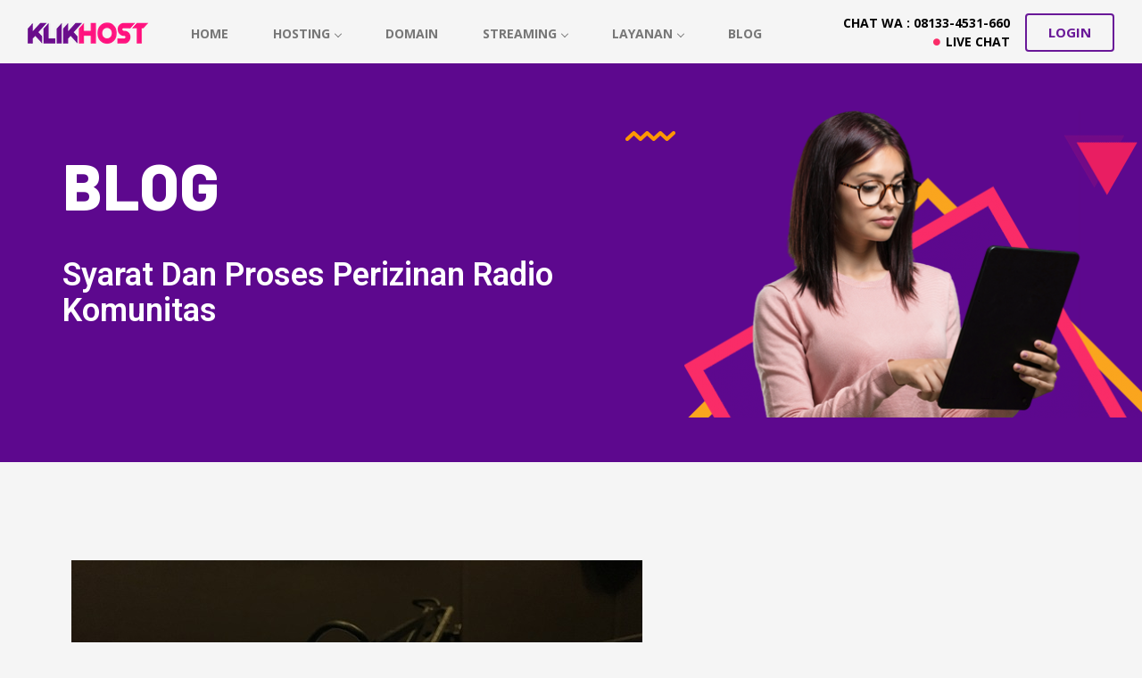

--- FILE ---
content_type: text/html; charset=UTF-8
request_url: https://klikhost.com/syarat-dan-proses-perizinan-radio-komunitas/
body_size: 19204
content:
<!DOCTYPE html><html dir="ltr" lang="id"
prefix="og: https://ogp.me/ns#" ><head><meta charset="UTF-8"><link data-optimized="2" rel="stylesheet" href="https://klikhost.com/wp-content/litespeed/css/26411bf1629f89b5c96dbec636c50022.css?ver=61e20" /><meta name="viewport" content="width=device-width, initial-scale=1.0"/><title>Syarat Dan Proses Perizinan Radio Komunitas | KlikHost</title>
 <script type="text/template" id="pvc-stats-view-template"><i class="pvc-stats-icon medium" aria-hidden="true"><svg aria-hidden="true" focusable="false" data-prefix="far" data-icon="chart-bar" role="img" xmlns="http://www.w3.org/2000/svg" viewBox="0 0 512 512" class="svg-inline--fa fa-chart-bar fa-w-16 fa-2x"><path fill="currentColor" d="M396.8 352h22.4c6.4 0 12.8-6.4 12.8-12.8V108.8c0-6.4-6.4-12.8-12.8-12.8h-22.4c-6.4 0-12.8 6.4-12.8 12.8v230.4c0 6.4 6.4 12.8 12.8 12.8zm-192 0h22.4c6.4 0 12.8-6.4 12.8-12.8V140.8c0-6.4-6.4-12.8-12.8-12.8h-22.4c-6.4 0-12.8 6.4-12.8 12.8v198.4c0 6.4 6.4 12.8 12.8 12.8zm96 0h22.4c6.4 0 12.8-6.4 12.8-12.8V204.8c0-6.4-6.4-12.8-12.8-12.8h-22.4c-6.4 0-12.8 6.4-12.8 12.8v134.4c0 6.4 6.4 12.8 12.8 12.8zM496 400H48V80c0-8.84-7.16-16-16-16H16C7.16 64 0 71.16 0 80v336c0 17.67 14.33 32 32 32h464c8.84 0 16-7.16 16-16v-16c0-8.84-7.16-16-16-16zm-387.2-48h22.4c6.4 0 12.8-6.4 12.8-12.8v-70.4c0-6.4-6.4-12.8-12.8-12.8h-22.4c-6.4 0-12.8 6.4-12.8 12.8v70.4c0 6.4 6.4 12.8 12.8 12.8z" class=""></path></svg></i> 
	 <%= total_view %> total views	<% if ( today_view > 0 ) { %>
		<span class="views_today">,  <%= today_view %> views today</span>
	<% } %>
	</span></script> <meta name="robots" content="max-image-preview:large" /><link rel="canonical" href="https://klikhost.com/syarat-dan-proses-perizinan-radio-komunitas/" /><meta name="generator" content="All in One SEO (AIOSEO) 4.2.7.1 " /><meta property="og:locale" content="id_ID" /><meta property="og:site_name" content="KlikHost | Layanan Cloud Hosting dan Live Streaming Shoutcast, Icecast, Wowza" /><meta property="og:type" content="article" /><meta property="og:title" content="Syarat Dan Proses Perizinan Radio Komunitas | KlikHost" /><meta property="og:url" content="https://klikhost.com/syarat-dan-proses-perizinan-radio-komunitas/" /><meta property="og:image" content="https://klikhost.com/wp-content/uploads/2019/07/syarat-dan-proses-perizinan-radio-komunitas-klikhost-com.jpg" /><meta property="og:image:secure_url" content="https://klikhost.com/wp-content/uploads/2019/07/syarat-dan-proses-perizinan-radio-komunitas-klikhost-com.jpg" /><meta property="og:image:width" content="640" /><meta property="og:image:height" content="480" /><meta property="article:published_time" content="2019-07-24T02:40:19+00:00" /><meta property="article:modified_time" content="2019-07-24T02:40:19+00:00" /><meta property="article:publisher" content="https://facebook.com/klikhostcom" /><meta name="twitter:card" content="summary" /><meta name="twitter:site" content="@klikhostcom" /><meta name="twitter:title" content="Syarat Dan Proses Perizinan Radio Komunitas | KlikHost" /><meta name="twitter:creator" content="@klikhostcom" /><meta name="twitter:image" content="https://klikhost.com/wp-content/uploads/2019/07/syarat-dan-proses-perizinan-radio-komunitas-klikhost-com.jpg" /> <script type="application/ld+json" class="aioseo-schema">{"@context":"https:\/\/schema.org","@graph":[{"@type":"Article","@id":"https:\/\/klikhost.com\/syarat-dan-proses-perizinan-radio-komunitas\/#article","name":"Syarat Dan Proses Perizinan Radio Komunitas | KlikHost","headline":"Syarat Dan Proses Perizinan Radio Komunitas","author":{"@id":"https:\/\/klikhost.com\/author\/purba-kuncara\/#author"},"publisher":{"@id":"https:\/\/klikhost.com\/#organization"},"image":{"@type":"ImageObject","url":"https:\/\/klikhost.com\/wp-content\/uploads\/2019\/07\/syarat-dan-proses-perizinan-radio-komunitas-klikhost-com.jpg","width":640,"height":480},"datePublished":"2019-07-24T02:40:19+07:00","dateModified":"2019-07-24T02:40:19+07:00","inLanguage":"id-ID","mainEntityOfPage":{"@id":"https:\/\/klikhost.com\/syarat-dan-proses-perizinan-radio-komunitas\/#webpage"},"isPartOf":{"@id":"https:\/\/klikhost.com\/syarat-dan-proses-perizinan-radio-komunitas\/#webpage"},"articleSection":"Blog, konsultan radio, perizinan radio komunitas, syarat perijinan radio komunitas"},{"@type":"BreadcrumbList","@id":"https:\/\/klikhost.com\/syarat-dan-proses-perizinan-radio-komunitas\/#breadcrumblist","itemListElement":[{"@type":"ListItem","@id":"https:\/\/klikhost.com\/#listItem","position":1,"item":{"@type":"WebPage","@id":"https:\/\/klikhost.com\/","name":"Beranda","description":"Layanan Cloud Hosting dan Live Streaming Shoutcast, Icecast, Wowza","url":"https:\/\/klikhost.com\/"},"nextItem":"https:\/\/klikhost.com\/syarat-dan-proses-perizinan-radio-komunitas\/#listItem"},{"@type":"ListItem","@id":"https:\/\/klikhost.com\/syarat-dan-proses-perizinan-radio-komunitas\/#listItem","position":2,"item":{"@type":"WebPage","@id":"https:\/\/klikhost.com\/syarat-dan-proses-perizinan-radio-komunitas\/","name":"Syarat Dan Proses Perizinan Radio Komunitas","url":"https:\/\/klikhost.com\/syarat-dan-proses-perizinan-radio-komunitas\/"},"previousItem":"https:\/\/klikhost.com\/#listItem"}]},{"@type":"Organization","@id":"https:\/\/klikhost.com\/#organization","name":"KlikHost","url":"https:\/\/klikhost.com\/","logo":{"@type":"ImageObject","url":"https:\/\/klikhost.com\/wp-content\/uploads\/2021\/02\/Logo-Klikhost-KH-250x250-1.jpg","@id":"https:\/\/klikhost.com\/#organizationLogo","width":250,"height":250},"image":{"@id":"https:\/\/klikhost.com\/#organizationLogo"},"sameAs":["https:\/\/facebook.com\/klikhostcom","https:\/\/twitter.com\/klikhostcom"],"contactPoint":{"@type":"ContactPoint","telephone":"+6285755987055","contactType":"Customer Support"}},{"@type":"WebPage","@id":"https:\/\/klikhost.com\/syarat-dan-proses-perizinan-radio-komunitas\/#webpage","url":"https:\/\/klikhost.com\/syarat-dan-proses-perizinan-radio-komunitas\/","name":"Syarat Dan Proses Perizinan Radio Komunitas | KlikHost","inLanguage":"id-ID","isPartOf":{"@id":"https:\/\/klikhost.com\/#website"},"breadcrumb":{"@id":"https:\/\/klikhost.com\/syarat-dan-proses-perizinan-radio-komunitas\/#breadcrumblist"},"author":"https:\/\/klikhost.com\/author\/purba-kuncara\/#author","creator":"https:\/\/klikhost.com\/author\/purba-kuncara\/#author","image":{"@type":"ImageObject","url":"https:\/\/klikhost.com\/wp-content\/uploads\/2019\/07\/syarat-dan-proses-perizinan-radio-komunitas-klikhost-com.jpg","@id":"https:\/\/klikhost.com\/#mainImage","width":640,"height":480},"primaryImageOfPage":{"@id":"https:\/\/klikhost.com\/syarat-dan-proses-perizinan-radio-komunitas\/#mainImage"},"datePublished":"2019-07-24T02:40:19+07:00","dateModified":"2019-07-24T02:40:19+07:00"},{"@type":"WebSite","@id":"https:\/\/klikhost.com\/#website","url":"https:\/\/klikhost.com\/","name":"KlikHost","description":"Layanan Cloud Hosting dan Live Streaming Shoutcast, Icecast, Wowza","inLanguage":"id-ID","publisher":{"@id":"https:\/\/klikhost.com\/#organization"}}]}</script>  <script type="text/javascript">var epress_ajax_url = 'https://klikhost.com/?epress-ajax-request=elementpress';</script> <link rel='dns-prefetch' href='//www.googletagmanager.com' /><link rel='dns-prefetch' href='//fonts.googleapis.com' /><link rel="alternate" type="application/rss+xml" title="KlikHost &raquo; Feed" href="https://klikhost.com/feed/" /><link rel="alternate" type="application/rss+xml" title="KlikHost &raquo; Umpan Komentar" href="https://klikhost.com/comments/feed/" /><link rel="alternate" type="application/rss+xml" title="KlikHost &raquo; Syarat Dan Proses Perizinan Radio Komunitas Umpan Komentar" href="https://klikhost.com/syarat-dan-proses-perizinan-radio-komunitas/feed/" /> <script type="text/javascript">/*  */
window._wpemojiSettings = {"baseUrl":"https:\/\/s.w.org\/images\/core\/emoji\/14.0.0\/72x72\/","ext":".png","svgUrl":"https:\/\/s.w.org\/images\/core\/emoji\/14.0.0\/svg\/","svgExt":".svg","source":{"concatemoji":"https:\/\/klikhost.com\/wp-includes\/js\/wp-emoji-release.min.js?ver=b63fdb8676e662b8d0931293186a0980"}};
/*! This file is auto-generated */
!function(i,n){var o,s,e;function c(e){try{var t={supportTests:e,timestamp:(new Date).valueOf()};sessionStorage.setItem(o,JSON.stringify(t))}catch(e){}}function p(e,t,n){e.clearRect(0,0,e.canvas.width,e.canvas.height),e.fillText(t,0,0);var t=new Uint32Array(e.getImageData(0,0,e.canvas.width,e.canvas.height).data),r=(e.clearRect(0,0,e.canvas.width,e.canvas.height),e.fillText(n,0,0),new Uint32Array(e.getImageData(0,0,e.canvas.width,e.canvas.height).data));return t.every(function(e,t){return e===r[t]})}function u(e,t,n){switch(t){case"flag":return n(e,"\ud83c\udff3\ufe0f\u200d\u26a7\ufe0f","\ud83c\udff3\ufe0f\u200b\u26a7\ufe0f")?!1:!n(e,"\ud83c\uddfa\ud83c\uddf3","\ud83c\uddfa\u200b\ud83c\uddf3")&&!n(e,"\ud83c\udff4\udb40\udc67\udb40\udc62\udb40\udc65\udb40\udc6e\udb40\udc67\udb40\udc7f","\ud83c\udff4\u200b\udb40\udc67\u200b\udb40\udc62\u200b\udb40\udc65\u200b\udb40\udc6e\u200b\udb40\udc67\u200b\udb40\udc7f");case"emoji":return!n(e,"\ud83e\udef1\ud83c\udffb\u200d\ud83e\udef2\ud83c\udfff","\ud83e\udef1\ud83c\udffb\u200b\ud83e\udef2\ud83c\udfff")}return!1}function f(e,t,n){var r="undefined"!=typeof WorkerGlobalScope&&self instanceof WorkerGlobalScope?new OffscreenCanvas(300,150):i.createElement("canvas"),a=r.getContext("2d",{willReadFrequently:!0}),o=(a.textBaseline="top",a.font="600 32px Arial",{});return e.forEach(function(e){o[e]=t(a,e,n)}),o}function t(e){var t=i.createElement("script");t.src=e,t.defer=!0,i.head.appendChild(t)}"undefined"!=typeof Promise&&(o="wpEmojiSettingsSupports",s=["flag","emoji"],n.supports={everything:!0,everythingExceptFlag:!0},e=new Promise(function(e){i.addEventListener("DOMContentLoaded",e,{once:!0})}),new Promise(function(t){var n=function(){try{var e=JSON.parse(sessionStorage.getItem(o));if("object"==typeof e&&"number"==typeof e.timestamp&&(new Date).valueOf()<e.timestamp+604800&&"object"==typeof e.supportTests)return e.supportTests}catch(e){}return null}();if(!n){if("undefined"!=typeof Worker&&"undefined"!=typeof OffscreenCanvas&&"undefined"!=typeof URL&&URL.createObjectURL&&"undefined"!=typeof Blob)try{var e="postMessage("+f.toString()+"("+[JSON.stringify(s),u.toString(),p.toString()].join(",")+"));",r=new Blob([e],{type:"text/javascript"}),a=new Worker(URL.createObjectURL(r),{name:"wpTestEmojiSupports"});return void(a.onmessage=function(e){c(n=e.data),a.terminate(),t(n)})}catch(e){}c(n=f(s,u,p))}t(n)}).then(function(e){for(var t in e)n.supports[t]=e[t],n.supports.everything=n.supports.everything&&n.supports[t],"flag"!==t&&(n.supports.everythingExceptFlag=n.supports.everythingExceptFlag&&n.supports[t]);n.supports.everythingExceptFlag=n.supports.everythingExceptFlag&&!n.supports.flag,n.DOMReady=!1,n.readyCallback=function(){n.DOMReady=!0}}).then(function(){return e}).then(function(){var e;n.supports.everything||(n.readyCallback(),(e=n.source||{}).concatemoji?t(e.concatemoji):e.wpemoji&&e.twemoji&&(t(e.twemoji),t(e.wpemoji)))}))}((window,document),window._wpemojiSettings);
/*  */</script> <style id='wp-emoji-styles-inline-css' type='text/css'>img.wp-smiley, img.emoji {
		display: inline !important;
		border: none !important;
		box-shadow: none !important;
		height: 1em !important;
		width: 1em !important;
		margin: 0 0.07em !important;
		vertical-align: -0.1em !important;
		background: none !important;
		padding: 0 !important;
	}</style><style id='classic-theme-styles-inline-css' type='text/css'>/*! This file is auto-generated */
.wp-block-button__link{color:#fff;background-color:#32373c;border-radius:9999px;box-shadow:none;text-decoration:none;padding:calc(.667em + 2px) calc(1.333em + 2px);font-size:1.125em}.wp-block-file__button{background:#32373c;color:#fff;text-decoration:none}</style><style id='global-styles-inline-css' type='text/css'>body{--wp--preset--color--black: #000000;--wp--preset--color--cyan-bluish-gray: #abb8c3;--wp--preset--color--white: #ffffff;--wp--preset--color--pale-pink: #f78da7;--wp--preset--color--vivid-red: #cf2e2e;--wp--preset--color--luminous-vivid-orange: #ff6900;--wp--preset--color--luminous-vivid-amber: #fcb900;--wp--preset--color--light-green-cyan: #7bdcb5;--wp--preset--color--vivid-green-cyan: #00d084;--wp--preset--color--pale-cyan-blue: #8ed1fc;--wp--preset--color--vivid-cyan-blue: #0693e3;--wp--preset--color--vivid-purple: #9b51e0;--wp--preset--gradient--vivid-cyan-blue-to-vivid-purple: linear-gradient(135deg,rgba(6,147,227,1) 0%,rgb(155,81,224) 100%);--wp--preset--gradient--light-green-cyan-to-vivid-green-cyan: linear-gradient(135deg,rgb(122,220,180) 0%,rgb(0,208,130) 100%);--wp--preset--gradient--luminous-vivid-amber-to-luminous-vivid-orange: linear-gradient(135deg,rgba(252,185,0,1) 0%,rgba(255,105,0,1) 100%);--wp--preset--gradient--luminous-vivid-orange-to-vivid-red: linear-gradient(135deg,rgba(255,105,0,1) 0%,rgb(207,46,46) 100%);--wp--preset--gradient--very-light-gray-to-cyan-bluish-gray: linear-gradient(135deg,rgb(238,238,238) 0%,rgb(169,184,195) 100%);--wp--preset--gradient--cool-to-warm-spectrum: linear-gradient(135deg,rgb(74,234,220) 0%,rgb(151,120,209) 20%,rgb(207,42,186) 40%,rgb(238,44,130) 60%,rgb(251,105,98) 80%,rgb(254,248,76) 100%);--wp--preset--gradient--blush-light-purple: linear-gradient(135deg,rgb(255,206,236) 0%,rgb(152,150,240) 100%);--wp--preset--gradient--blush-bordeaux: linear-gradient(135deg,rgb(254,205,165) 0%,rgb(254,45,45) 50%,rgb(107,0,62) 100%);--wp--preset--gradient--luminous-dusk: linear-gradient(135deg,rgb(255,203,112) 0%,rgb(199,81,192) 50%,rgb(65,88,208) 100%);--wp--preset--gradient--pale-ocean: linear-gradient(135deg,rgb(255,245,203) 0%,rgb(182,227,212) 50%,rgb(51,167,181) 100%);--wp--preset--gradient--electric-grass: linear-gradient(135deg,rgb(202,248,128) 0%,rgb(113,206,126) 100%);--wp--preset--gradient--midnight: linear-gradient(135deg,rgb(2,3,129) 0%,rgb(40,116,252) 100%);--wp--preset--font-size--small: 13px;--wp--preset--font-size--medium: 20px;--wp--preset--font-size--large: 36px;--wp--preset--font-size--x-large: 42px;--wp--preset--spacing--20: 0.44rem;--wp--preset--spacing--30: 0.67rem;--wp--preset--spacing--40: 1rem;--wp--preset--spacing--50: 1.5rem;--wp--preset--spacing--60: 2.25rem;--wp--preset--spacing--70: 3.38rem;--wp--preset--spacing--80: 5.06rem;--wp--preset--shadow--natural: 6px 6px 9px rgba(0, 0, 0, 0.2);--wp--preset--shadow--deep: 12px 12px 50px rgba(0, 0, 0, 0.4);--wp--preset--shadow--sharp: 6px 6px 0px rgba(0, 0, 0, 0.2);--wp--preset--shadow--outlined: 6px 6px 0px -3px rgba(255, 255, 255, 1), 6px 6px rgba(0, 0, 0, 1);--wp--preset--shadow--crisp: 6px 6px 0px rgba(0, 0, 0, 1);}:where(.is-layout-flex){gap: 0.5em;}:where(.is-layout-grid){gap: 0.5em;}body .is-layout-flow > .alignleft{float: left;margin-inline-start: 0;margin-inline-end: 2em;}body .is-layout-flow > .alignright{float: right;margin-inline-start: 2em;margin-inline-end: 0;}body .is-layout-flow > .aligncenter{margin-left: auto !important;margin-right: auto !important;}body .is-layout-constrained > .alignleft{float: left;margin-inline-start: 0;margin-inline-end: 2em;}body .is-layout-constrained > .alignright{float: right;margin-inline-start: 2em;margin-inline-end: 0;}body .is-layout-constrained > .aligncenter{margin-left: auto !important;margin-right: auto !important;}body .is-layout-constrained > :where(:not(.alignleft):not(.alignright):not(.alignfull)){max-width: var(--wp--style--global--content-size);margin-left: auto !important;margin-right: auto !important;}body .is-layout-constrained > .alignwide{max-width: var(--wp--style--global--wide-size);}body .is-layout-flex{display: flex;}body .is-layout-flex{flex-wrap: wrap;align-items: center;}body .is-layout-flex > *{margin: 0;}body .is-layout-grid{display: grid;}body .is-layout-grid > *{margin: 0;}:where(.wp-block-columns.is-layout-flex){gap: 2em;}:where(.wp-block-columns.is-layout-grid){gap: 2em;}:where(.wp-block-post-template.is-layout-flex){gap: 1.25em;}:where(.wp-block-post-template.is-layout-grid){gap: 1.25em;}.has-black-color{color: var(--wp--preset--color--black) !important;}.has-cyan-bluish-gray-color{color: var(--wp--preset--color--cyan-bluish-gray) !important;}.has-white-color{color: var(--wp--preset--color--white) !important;}.has-pale-pink-color{color: var(--wp--preset--color--pale-pink) !important;}.has-vivid-red-color{color: var(--wp--preset--color--vivid-red) !important;}.has-luminous-vivid-orange-color{color: var(--wp--preset--color--luminous-vivid-orange) !important;}.has-luminous-vivid-amber-color{color: var(--wp--preset--color--luminous-vivid-amber) !important;}.has-light-green-cyan-color{color: var(--wp--preset--color--light-green-cyan) !important;}.has-vivid-green-cyan-color{color: var(--wp--preset--color--vivid-green-cyan) !important;}.has-pale-cyan-blue-color{color: var(--wp--preset--color--pale-cyan-blue) !important;}.has-vivid-cyan-blue-color{color: var(--wp--preset--color--vivid-cyan-blue) !important;}.has-vivid-purple-color{color: var(--wp--preset--color--vivid-purple) !important;}.has-black-background-color{background-color: var(--wp--preset--color--black) !important;}.has-cyan-bluish-gray-background-color{background-color: var(--wp--preset--color--cyan-bluish-gray) !important;}.has-white-background-color{background-color: var(--wp--preset--color--white) !important;}.has-pale-pink-background-color{background-color: var(--wp--preset--color--pale-pink) !important;}.has-vivid-red-background-color{background-color: var(--wp--preset--color--vivid-red) !important;}.has-luminous-vivid-orange-background-color{background-color: var(--wp--preset--color--luminous-vivid-orange) !important;}.has-luminous-vivid-amber-background-color{background-color: var(--wp--preset--color--luminous-vivid-amber) !important;}.has-light-green-cyan-background-color{background-color: var(--wp--preset--color--light-green-cyan) !important;}.has-vivid-green-cyan-background-color{background-color: var(--wp--preset--color--vivid-green-cyan) !important;}.has-pale-cyan-blue-background-color{background-color: var(--wp--preset--color--pale-cyan-blue) !important;}.has-vivid-cyan-blue-background-color{background-color: var(--wp--preset--color--vivid-cyan-blue) !important;}.has-vivid-purple-background-color{background-color: var(--wp--preset--color--vivid-purple) !important;}.has-black-border-color{border-color: var(--wp--preset--color--black) !important;}.has-cyan-bluish-gray-border-color{border-color: var(--wp--preset--color--cyan-bluish-gray) !important;}.has-white-border-color{border-color: var(--wp--preset--color--white) !important;}.has-pale-pink-border-color{border-color: var(--wp--preset--color--pale-pink) !important;}.has-vivid-red-border-color{border-color: var(--wp--preset--color--vivid-red) !important;}.has-luminous-vivid-orange-border-color{border-color: var(--wp--preset--color--luminous-vivid-orange) !important;}.has-luminous-vivid-amber-border-color{border-color: var(--wp--preset--color--luminous-vivid-amber) !important;}.has-light-green-cyan-border-color{border-color: var(--wp--preset--color--light-green-cyan) !important;}.has-vivid-green-cyan-border-color{border-color: var(--wp--preset--color--vivid-green-cyan) !important;}.has-pale-cyan-blue-border-color{border-color: var(--wp--preset--color--pale-cyan-blue) !important;}.has-vivid-cyan-blue-border-color{border-color: var(--wp--preset--color--vivid-cyan-blue) !important;}.has-vivid-purple-border-color{border-color: var(--wp--preset--color--vivid-purple) !important;}.has-vivid-cyan-blue-to-vivid-purple-gradient-background{background: var(--wp--preset--gradient--vivid-cyan-blue-to-vivid-purple) !important;}.has-light-green-cyan-to-vivid-green-cyan-gradient-background{background: var(--wp--preset--gradient--light-green-cyan-to-vivid-green-cyan) !important;}.has-luminous-vivid-amber-to-luminous-vivid-orange-gradient-background{background: var(--wp--preset--gradient--luminous-vivid-amber-to-luminous-vivid-orange) !important;}.has-luminous-vivid-orange-to-vivid-red-gradient-background{background: var(--wp--preset--gradient--luminous-vivid-orange-to-vivid-red) !important;}.has-very-light-gray-to-cyan-bluish-gray-gradient-background{background: var(--wp--preset--gradient--very-light-gray-to-cyan-bluish-gray) !important;}.has-cool-to-warm-spectrum-gradient-background{background: var(--wp--preset--gradient--cool-to-warm-spectrum) !important;}.has-blush-light-purple-gradient-background{background: var(--wp--preset--gradient--blush-light-purple) !important;}.has-blush-bordeaux-gradient-background{background: var(--wp--preset--gradient--blush-bordeaux) !important;}.has-luminous-dusk-gradient-background{background: var(--wp--preset--gradient--luminous-dusk) !important;}.has-pale-ocean-gradient-background{background: var(--wp--preset--gradient--pale-ocean) !important;}.has-electric-grass-gradient-background{background: var(--wp--preset--gradient--electric-grass) !important;}.has-midnight-gradient-background{background: var(--wp--preset--gradient--midnight) !important;}.has-small-font-size{font-size: var(--wp--preset--font-size--small) !important;}.has-medium-font-size{font-size: var(--wp--preset--font-size--medium) !important;}.has-large-font-size{font-size: var(--wp--preset--font-size--large) !important;}.has-x-large-font-size{font-size: var(--wp--preset--font-size--x-large) !important;}
.wp-block-navigation a:where(:not(.wp-element-button)){color: inherit;}
:where(.wp-block-post-template.is-layout-flex){gap: 1.25em;}:where(.wp-block-post-template.is-layout-grid){gap: 1.25em;}
:where(.wp-block-columns.is-layout-flex){gap: 2em;}:where(.wp-block-columns.is-layout-grid){gap: 2em;}
.wp-block-pullquote{font-size: 1.5em;line-height: 1.6;}</style><style id='rs-plugin-settings-inline-css' type='text/css'>.tp-caption a{color:#ff7302;text-shadow:none;-webkit-transition:all 0.2s ease-out;-moz-transition:all 0.2s ease-out;-o-transition:all 0.2s ease-out;-ms-transition:all 0.2s ease-out}.tp-caption a:hover{color:#ffa902}</style><link rel='stylesheet' id='hostiko-google-font-Roboto-css' href='https://fonts.googleapis.com/css?family=Roboto%3A100%2C300%2C400%2C500%2C700%2C900&#038;ver=b63fdb8676e662b8d0931293186a0980' type='text/css' media='all' /><link rel='stylesheet' id='wdcGoogleFonts-css' href='//fonts.googleapis.com/css?family=Poppins%3A300%2C300i%2C400%2C400i%2C500%2C500i%2C600%2C600i%2C700%2C700i%7CMontserrat%3A700%2Cregular%7CSource+Sans+Pro%3Aregular%2C300&#038;subset=latin%2Ccyrillic-ext%2Clatin-ext%2Ccyrillic%2Cvietnamese%2Cgreek%2Cgreek-ext&#038;ver=b63fdb8676e662b8d0931293186a0980' type='text/css' media='all' /> <script type="text/javascript" src="https://klikhost.com/wp-includes/js/jquery/jquery.min.js?ver=3.7.1" id="jquery-core-js"></script> <script data-optimized="1" type="text/javascript" src="https://klikhost.com/wp-content/litespeed/js/d4cb491ffb35dbe836c985b0d9724483.js?ver=716c1" id="jquery-migrate-js"></script> <script type="text/javascript" id="bbspoiler-js-extra">/*  */
var title = {"unfolded":"Expand","folded":"Collapse"};
/*  */</script> <script data-optimized="1" type="text/javascript" src="https://klikhost.com/wp-content/litespeed/js/cccc54afe5ead7085e614ca2091f9104.js?ver=7ce4c" id="bbspoiler-js"></script> <script data-optimized="1" type="text/javascript" src="https://klikhost.com/wp-content/litespeed/js/de4e947c9fc6181e200a7a3d4cefac6d.js?ver=ba9e7" id="underscore-js"></script> <script data-optimized="1" type="text/javascript" src="https://klikhost.com/wp-content/litespeed/js/a3a5f983d19e838d206aadd31d738ea8.js?ver=cd615" id="backbone-js"></script> <script type="text/javascript" id="a3-pvc-backbone-js-extra">/*  */
var vars = {"rest_api_url":"https:\/\/klikhost.com\/wp-json\/pvc\/v1"};
/*  */</script> <script data-optimized="1" type="text/javascript" src="https://klikhost.com/wp-content/litespeed/js/977db4f0efbba731a710f67fe13c813d.js?ver=e221c" id="a3-pvc-backbone-js"></script> <script data-optimized="1" type="text/javascript" src="https://klikhost.com/wp-content/litespeed/js/729a9d598f98c393049b39fccc32eb53.js?ver=e404f" id="tp-tools-js"></script> <script data-optimized="1" type="text/javascript" src="https://klikhost.com/wp-content/litespeed/js/0fc73de88036e909e290af4c4a9d1d46.js?ver=794f6" id="revmin-js"></script> <script data-optimized="1" type="text/javascript" src="https://klikhost.com/wp-content/litespeed/js/e4b2ac86a022d0edd436bdc6edfd9d1a.js?ver=9b255" id="sticky-header-js"></script>  <script type="text/javascript" src="https://www.googletagmanager.com/gtag/js?id=UA-18716868-3" id="google_gtagjs-js" async></script> <script type="text/javascript" id="google_gtagjs-js-after">/*  */
window.dataLayer = window.dataLayer || [];function gtag(){dataLayer.push(arguments);}
gtag('set', 'linker', {"domains":["klikhost.com"]} );
gtag("js", new Date());
gtag("set", "developer_id.dZTNiMT", true);
gtag("config", "UA-18716868-3", {"anonymize_ip":true});
/*  */</script>  <script data-optimized="1" type="text/javascript" src="https://klikhost.com/wp-content/litespeed/js/376f149b4baf72943158944162159f11.js?ver=fb3f1" id="wpEasySpoilerJS-js"></script> <link rel="https://api.w.org/" href="https://klikhost.com/wp-json/" /><link rel="alternate" type="application/json" href="https://klikhost.com/wp-json/wp/v2/posts/4202" /><link rel="EditURI" type="application/rsd+xml" title="RSD" href="https://klikhost.com/xmlrpc.php?rsd" /><link rel='shortlink' href='https://klikhost.com/?p=4202' /><link rel="alternate" type="application/json+oembed" href="https://klikhost.com/wp-json/oembed/1.0/embed?url=https%3A%2F%2Fklikhost.com%2Fsyarat-dan-proses-perizinan-radio-komunitas%2F" /><link rel="alternate" type="text/xml+oembed" href="https://klikhost.com/wp-json/oembed/1.0/embed?url=https%3A%2F%2Fklikhost.com%2Fsyarat-dan-proses-perizinan-radio-komunitas%2F&#038;format=xml" /><meta name="generator" content="Site Kit by Google 1.87.0" /><style type="text/css" data-source="Grow Social by Mediavine">@media screen and ( max-width : 720px ) {
					.dpsp-content-wrapper.dpsp-hide-on-mobile,
					.dpsp-share-text.dpsp-hide-on-mobile,
					.dpsp-content-wrapper .dpsp-network-label {
						display: none;
					}
					.dpsp-has-spacing .dpsp-networks-btns-wrapper li {
						margin:0 2% 10px 0;
					}
					.dpsp-network-btn.dpsp-has-label:not(.dpsp-has-count) {
						max-height: 40px;
						padding: 0;
						justify-content: center;
					}
					.dpsp-content-wrapper.dpsp-size-small .dpsp-network-btn.dpsp-has-label:not(.dpsp-has-count){
						max-height: 32px;
					}
					.dpsp-content-wrapper.dpsp-size-large .dpsp-network-btn.dpsp-has-label:not(.dpsp-has-count){
						max-height: 46px;
					}
				}
			
			@media screen and ( max-width : 720px ) {
				#dpsp-floating-sidebar.dpsp-hide-on-mobile.opened {
					display: none;
				}
			}</style><script type="text/javascript">$=jQuery;</script><link rel="pingback" href="https://klikhost.com/xmlrpc.php"><script data-cfasync="false">var dFlipLocation = "https://klikhost.com/wp-content/plugins/3d-flipbook-dflip-lite/assets/"; var dFlipWPGlobal = {"text":{"toggleSound":"Turn on\/off Sound","toggleThumbnails":"Toggle Thumbnails","toggleOutline":"Toggle Outline\/Bookmark","previousPage":"Previous Page","nextPage":"Next Page","toggleFullscreen":"Toggle Fullscreen","zoomIn":"Zoom In","zoomOut":"Zoom Out","toggleHelp":"Toggle Help","singlePageMode":"Single Page Mode","doublePageMode":"Double Page Mode","downloadPDFFile":"Download PDF File","gotoFirstPage":"Goto First Page","gotoLastPage":"Goto Last Page","share":"Share","mailSubject":"I wanted you to see this FlipBook","mailBody":"Check out this site {{url}}","loading":"DearFlip: Loading "},"moreControls":"download,pageMode,startPage,endPage,sound","hideControls":"","scrollWheel":"true","backgroundColor":"#777","backgroundImage":"","height":"auto","paddingLeft":"20","paddingRight":"20","controlsPosition":"bottom","duration":800,"soundEnable":"true","enableDownload":"true","enableAnnotation":"false","enableAnalytics":"false","webgl":"true","hard":"none","maxTextureSize":"1600","rangeChunkSize":"524288","zoomRatio":1.5,"stiffness":3,"pageMode":"0","singlePageMode":"0","pageSize":"0","autoPlay":"false","autoPlayDuration":5000,"autoPlayStart":"false","linkTarget":"2","sharePrefix":"dearflip-"};</script><style type="text/css">.recentcomments a{display:inline !important;padding:0 !important;margin:0 !important;}</style><meta name="generator" content="Powered by WPBakery Page Builder - drag and drop page builder for WordPress."/><meta name="generator" content="Powered by Slider Revolution 6.2.23 - responsive, Mobile-Friendly Slider Plugin for WordPress with comfortable drag and drop interface." /><link rel="icon" href="https://klikhost.com/wp-content/uploads/2021/03/cropped-Logo-KlikHost-icon-512x512-1-32x32.png" sizes="32x32" /><link rel="icon" href="https://klikhost.com/wp-content/uploads/2021/03/cropped-Logo-KlikHost-icon-512x512-1-192x192.png" sizes="192x192" /><link rel="apple-touch-icon" href="https://klikhost.com/wp-content/uploads/2021/03/cropped-Logo-KlikHost-icon-512x512-1-180x180.png" /><meta name="msapplication-TileImage" content="https://klikhost.com/wp-content/uploads/2021/03/cropped-Logo-KlikHost-icon-512x512-1-270x270.png" /> <script type="text/javascript">function setREVStartSize(e){
			//window.requestAnimationFrame(function() {				 
				window.RSIW = window.RSIW===undefined ? window.innerWidth : window.RSIW;	
				window.RSIH = window.RSIH===undefined ? window.innerHeight : window.RSIH;	
				try {								
					var pw = document.getElementById(e.c).parentNode.offsetWidth,
						newh;
					pw = pw===0 || isNaN(pw) ? window.RSIW : pw;
					e.tabw = e.tabw===undefined ? 0 : parseInt(e.tabw);
					e.thumbw = e.thumbw===undefined ? 0 : parseInt(e.thumbw);
					e.tabh = e.tabh===undefined ? 0 : parseInt(e.tabh);
					e.thumbh = e.thumbh===undefined ? 0 : parseInt(e.thumbh);
					e.tabhide = e.tabhide===undefined ? 0 : parseInt(e.tabhide);
					e.thumbhide = e.thumbhide===undefined ? 0 : parseInt(e.thumbhide);
					e.mh = e.mh===undefined || e.mh=="" || e.mh==="auto" ? 0 : parseInt(e.mh,0);		
					if(e.layout==="fullscreen" || e.l==="fullscreen") 						
						newh = Math.max(e.mh,window.RSIH);					
					else{					
						e.gw = Array.isArray(e.gw) ? e.gw : [e.gw];
						for (var i in e.rl) if (e.gw[i]===undefined || e.gw[i]===0) e.gw[i] = e.gw[i-1];					
						e.gh = e.el===undefined || e.el==="" || (Array.isArray(e.el) && e.el.length==0)? e.gh : e.el;
						e.gh = Array.isArray(e.gh) ? e.gh : [e.gh];
						for (var i in e.rl) if (e.gh[i]===undefined || e.gh[i]===0) e.gh[i] = e.gh[i-1];
											
						var nl = new Array(e.rl.length),
							ix = 0,						
							sl;					
						e.tabw = e.tabhide>=pw ? 0 : e.tabw;
						e.thumbw = e.thumbhide>=pw ? 0 : e.thumbw;
						e.tabh = e.tabhide>=pw ? 0 : e.tabh;
						e.thumbh = e.thumbhide>=pw ? 0 : e.thumbh;					
						for (var i in e.rl) nl[i] = e.rl[i]<window.RSIW ? 0 : e.rl[i];
						sl = nl[0];									
						for (var i in nl) if (sl>nl[i] && nl[i]>0) { sl = nl[i]; ix=i;}															
						var m = pw>(e.gw[ix]+e.tabw+e.thumbw) ? 1 : (pw-(e.tabw+e.thumbw)) / (e.gw[ix]);					
						newh =  (e.gh[ix] * m) + (e.tabh + e.thumbh);
					}				
					if(window.rs_init_css===undefined) window.rs_init_css = document.head.appendChild(document.createElement("style"));					
					document.getElementById(e.c).height = newh+"px";
					window.rs_init_css.innerHTML += "#"+e.c+"_wrapper { height: "+newh+"px }";				
				} catch(e){
					console.log("Failure at Presize of Slider:" + e)
				}					   
			//});
		  };</script> <style type="text/css" title="dynamic-css" class="options-output">#preloader{background-color:#ffffff;}.top_bar{background:rgba(0,0,0,0.3);}.top_bar{padding-top:7px;padding-right:0px;padding-bottom:7px;padding-left:0px;}.go-top{line-height:14px;color:#333;font-size:14px;opacity: 1;visibility: visible;-webkit-transition: opacity 0.24s ease-in-out;-moz-transition: opacity 0.24s ease-in-out;transition: opacity 0.24s ease-in-out;}.wf-loading .go-top,{opacity: 0;}.ie.wf-loading .go-top,{visibility: hidden;}.go-top{background:rgba(0,0,0,0.3);}.top_nav{background:rgba(0,0,0,0.3);}.affix{background:rgba(0,0,0,0.3);}.sub-banner:before{background:rgba(0,0,0,0.3);}.sub-banner{background-color:grey;}#hostiko-footer{background-color:#1e1e1e;}</style><noscript><style>.wpb_animate_when_almost_visible { opacity: 1; }</style></noscript></head><body data-rsssl=1 class="post-template-default single single-post postid-4202 single-format-standard wp-custom-logo has-grow-sidebar has-grow-sidebar-mobile wpb-js-composer js-comp-ver-6.6.0 vc_responsive elementor-default elementor-kit-4541"><div class="epress-template-content-markup epress-template-content-header epress-template-content-theme-support"><div data-elementor-type="wp-post" data-elementor-id="4493" class="elementor elementor-4493" data-elementor-settings="[]"><div class="elementor-inner"><div class="elementor-section-wrap"><section class="elementor-section elementor-top-section elementor-element elementor-element-bf44626 elementor-section-full_width elementor-section-height-default elementor-section-height-default" data-id="bf44626" data-element_type="section"><div class="elementor-container elementor-column-gap-default"><div class="elementor-row"><div class="elementor-column elementor-col-25 elementor-top-column elementor-element elementor-element-8ccb0f4" data-id="8ccb0f4" data-element_type="column"><div class="elementor-column-wrap elementor-element-populated"><div class="elementor-widget-wrap"><div class="elementor-element elementor-element-f46a4dd elementor-widget elementor-widget-image" data-id="f46a4dd" data-element_type="widget" data-widget_type="image.default"><div class="elementor-widget-container"><div class="elementor-image">
<a href="https://klikhost.com">
<img src="https://klikhost.com/wp-content/uploads/2021/01/137x25.png" class="attachment-full size-full" alt="" />								</a></div></div></div></div></div></div><div class="elementor-column elementor-col-25 elementor-top-column elementor-element elementor-element-9c46977" data-id="9c46977" data-element_type="column"><div class="elementor-column-wrap elementor-element-populated"><div class="elementor-widget-wrap"><div class="elementor-element elementor-element-326771d top-header-menu elementor-widget elementor-widget-epress-nav-menu" data-id="326771d" data-element_type="widget" data-widget_type="epress-nav-menu.default"><div class="elementor-widget-container"><div class="epress-wid-con" ><div id="epress-megamenu-main-menu" class="elementpress-menu-container elementpress-menu-offcanvas-elements elementpress-navbar-nav-default elementpress_line_arrow"><ul id="main-menu" style ="" class="elementpress-navbar-nav elementpress-menu-po-left"><li id="menu-item-4509" class="menu-item menu-item-type-post_type menu-item-object-page menu-item-home menu-item-4509 nav-item elementpress-mobile-builder-content"><a href="https://klikhost.com/" class="epress-menu-nav-link">home</a></li><li id="menu-item-4510" class="menu-item menu-item-type-custom menu-item-object-custom menu-item-has-children menu-item-4510 nav-item elementpress-dropdown-has elementpress-mobile-builder-content"><a href="#" class="epress-menu-nav-link epress-menu-dropdown-toggle">hosting<i class="elementpress-submenu-indicator"></i></a><ul class="elementpress-dropdown elementpress-submenu-panel"><li id="menu-item-4522" class="menu-item menu-item-type-post_type menu-item-object-page menu-item-4522 nav-item elementpress-mobile-builder-content"><a href="https://klikhost.com/shared-hosting/" class=" dropdown-item">Shared Hosting</a></ul></li><li id="menu-item-4523" class="menu-item menu-item-type-post_type menu-item-object-page menu-item-4523 nav-item elementpress-mobile-builder-content"><a href="https://klikhost.com/daftar-nama-domain-murah/" class="epress-menu-nav-link">Domain</a></li><li id="menu-item-4691" class="menu-item menu-item-type-custom menu-item-object-custom menu-item-has-children menu-item-4691 nav-item elementpress-dropdown-has elementpress-mobile-builder-content"><a href="#" class="epress-menu-nav-link epress-menu-dropdown-toggle">Streaming<i class="elementpress-submenu-indicator"></i></a><ul class="elementpress-dropdown elementpress-submenu-panel"><li id="menu-item-4767" class="menu-item menu-item-type-post_type menu-item-object-page menu-item-4767 nav-item elementpress-mobile-builder-content"><a href="https://klikhost.com/radio-streaming/" class=" dropdown-item">Radio Streaming</a><li id="menu-item-4785" class="menu-item menu-item-type-post_type menu-item-object-page menu-item-4785 nav-item elementpress-mobile-builder-content"><a href="https://klikhost.com/server-video-streaming-indonesia/" class=" dropdown-item">Video Streaming</a></ul></li><li id="menu-item-4692" class="menu-item menu-item-type-custom menu-item-object-custom menu-item-has-children menu-item-4692 nav-item elementpress-dropdown-has elementpress-mobile-builder-content"><a href="#" class="epress-menu-nav-link epress-menu-dropdown-toggle">Layanan<i class="elementpress-submenu-indicator"></i></a><ul class="elementpress-dropdown elementpress-submenu-panel"><li id="menu-item-4693" class="menu-item menu-item-type-custom menu-item-object-custom menu-item-4693 nav-item elementpress-mobile-builder-content"><a href="https://klikhost.com/jual-lisensi-radioboss-asli-original/" class=" dropdown-item">Jual Lisensi RadioBoss Original</a><li id="menu-item-4694" class="menu-item menu-item-type-custom menu-item-object-custom menu-item-4694 nav-item elementpress-mobile-builder-content"><a href="https://billing.klikhost.com/cart.php?a=add&#038;pid=228" class=" dropdown-item">Jasa Pembuatan Web</a><li id="menu-item-7041" class="menu-item menu-item-type-post_type menu-item-object-page menu-item-7041 nav-item elementpress-mobile-builder-content"><a href="https://klikhost.com/jasa-pembuatan-aplikasi-android-untuk-radio-streaming/" class=" dropdown-item">Jasa Pembuatan Aplikasi Android Untuk Radio Streaming</a><li id="menu-item-4777" class="menu-item menu-item-type-custom menu-item-object-custom menu-item-4777 nav-item elementpress-mobile-builder-content"><a href="https://klikhost.com/bcd" class=" dropdown-item">Custom Domain</a></ul></li><li id="menu-item-5052" class="menu-item menu-item-type-post_type menu-item-object-page menu-item-5052 nav-item elementpress-mobile-builder-content"><a href="https://klikhost.com/blog-page/" class="epress-menu-nav-link">Blog</a></li></ul><div class="elementpress-nav-identity-panel"><div class="elementpress-site-title">
<a class="elementpress-nav-logo" href="https://klikhost.com" target="_self" rel="">
<img src="https://klikhost.com/wp-content/uploads/2021/01/137x25.png" alt="" >
</a></div>
<button class="elementpress-menu-close elementpress-menu-toggler" type="button">X</button></div></div></div></div></div></div></div></div><div class="elementor-column elementor-col-25 elementor-top-column elementor-element elementor-element-a5a2ebd elementor-hidden-phone" data-id="a5a2ebd" data-element_type="column"><div class="elementor-column-wrap elementor-element-populated"><div class="elementor-widget-wrap"><div class="elementor-element elementor-element-17a51db elementor-align-right live-chat-button elementor-icon-list--layout-traditional elementor-list-item-link-full_width elementor-widget elementor-widget-icon-list" data-id="17a51db" data-element_type="widget" data-widget_type="icon-list.default"><div class="elementor-widget-container"><ul class="elementor-icon-list-items"><li class="elementor-icon-list-item">
<a href="https://klikhost.com/wa"><span class="elementor-icon-list-text">Chat WA : 08133-4531-660</span>
</a></li><li class="elementor-icon-list-item">
<a href="https://klikhost.com/wa" target="_blank"><span class="elementor-icon-list-icon">
<i aria-hidden="true" class="fas fa-circle"></i>						</span>
<span class="elementor-icon-list-text">live chat</span>
</a></li></ul></div></div></div></div></div><div class="elementor-column elementor-col-25 elementor-top-column elementor-element elementor-element-b1e7054 elementor-hidden-phone" data-id="b1e7054" data-element_type="column"><div class="elementor-column-wrap elementor-element-populated"><div class="elementor-widget-wrap"><div class="elementor-element elementor-element-6bcf037 elementor-align-right elementor-widget elementor-widget-button" data-id="6bcf037" data-element_type="widget" data-widget_type="button.default"><div class="elementor-widget-container"><div class="elementor-button-wrapper">
<a href="https://billing.klikhost.com/clientarea.php" target="_blank" class="elementor-button-link elementor-button elementor-size-sm" role="button">
<span class="elementor-button-content-wrapper">
<span class="elementor-button-text">LOGIN</span>
</span>
</a></div></div></div></div></div></div></div></div></section></div></div></div></div><div class="epress-template-content-markup epress-template-content-single epress-template-content-theme-support"><div data-elementor-type="wp-post" data-elementor-id="4495" class="elementor elementor-4495" data-elementor-settings="[]"><div class="elementor-inner"><div class="elementor-section-wrap"><section class="elementor-section elementor-top-section elementor-element elementor-element-3f96827 elementor-section-boxed elementor-section-height-default elementor-section-height-default" data-id="3f96827" data-element_type="section" data-settings="{&quot;background_background&quot;:&quot;classic&quot;}"><div class="elementor-container elementor-column-gap-default"><div class="elementor-row"><div class="elementor-column elementor-col-50 elementor-top-column elementor-element elementor-element-6114597" data-id="6114597" data-element_type="column"><div class="elementor-column-wrap elementor-element-populated"><div class="elementor-widget-wrap"><div class="elementor-element elementor-element-805069b elementor-widget__width-auto elementor-absolute elementor-hidden-tablet elementor-hidden-phone elementor-widget elementor-widget-image" data-id="805069b" data-element_type="widget" data-settings="{&quot;_position&quot;:&quot;absolute&quot;}" data-widget_type="image.default"><div class="elementor-widget-container"><div class="elementor-image">
<img src="https://klikhost.com/wp-content/uploads/2021/02/zigzag-shap-img1.png" class="attachment-full size-full" alt="" /></div></div></div><div class="elementor-element elementor-element-ffbf423 elementor-widget elementor-widget-heading" data-id="ffbf423" data-element_type="widget" data-widget_type="heading.default"><div class="elementor-widget-container"><h2 class="elementor-heading-title elementor-size-default">Blog</h2></div></div><div class="elementor-element elementor-element-2e56427 elementor-widget elementor-widget-Epress-PostTitle" data-id="2e56427" data-element_type="widget" data-widget_type="Epress-PostTitle.default"><div class="elementor-widget-container"><div class="post_title"><h1>
<a href="https://klikhost.com/syarat-dan-proses-perizinan-radio-komunitas/">
Syarat Dan Proses Perizinan Radio Komunitas</a></h1></div></div></div></div></div></div><div class="elementor-column elementor-col-50 elementor-top-column elementor-element elementor-element-0351989 elementor-hidden-phone" data-id="0351989" data-element_type="column"><div class="elementor-column-wrap elementor-element-populated"><div class="elementor-widget-wrap"><div class="elementor-element elementor-element-a7e2382 elementor-widget__width-auto elementor-absolute elementor-hidden-tablet elementor-widget elementor-widget-image" data-id="a7e2382" data-element_type="widget" data-settings="{&quot;_position&quot;:&quot;absolute&quot;}" data-widget_type="image.default"><div class="elementor-widget-container"><div class="elementor-image">
<img src="https://klikhost.com/wp-content/uploads/2021/02/red-traingle.png" class="attachment-full size-full" alt="" /></div></div></div><div class="elementor-element elementor-element-754741a elementor-widget__width-initial elementor-absolute elementor-hidden-tablet elementor-hidden-phone elementor-widget elementor-widget-image" data-id="754741a" data-element_type="widget" data-settings="{&quot;_position&quot;:&quot;absolute&quot;}" data-widget_type="image.default"><div class="elementor-widget-container"><div class="elementor-image">
<img src="https://klikhost.com/wp-content/uploads/elementor/thumbs/shared_hosting-p2kipfcp7ayka8gbdaobuphxfrb34k6v7xf4a3dcog.png" alt="shared_hosting" /></div></div></div></div></div></div></div></div></section><section class="elementor-section elementor-top-section elementor-element elementor-element-4d254ab5 elementor-section-boxed elementor-section-height-default elementor-section-height-default" data-id="4d254ab5" data-element_type="section"><div class="elementor-container elementor-column-gap-default"><div class="elementor-row"><div class="elementor-column elementor-col-100 elementor-top-column elementor-element elementor-element-299ab55" data-id="299ab55" data-element_type="column"><div class="elementor-column-wrap elementor-element-populated"><div class="elementor-widget-wrap"><div class="elementor-element elementor-element-b40d0a1 elementor-widget elementor-widget-elementpress-postimage" data-id="b40d0a1" data-element_type="widget" data-widget_type="elementpress-postimage.default"><div class="elementor-widget-container"><div class="post-image">
<a href="https://klikhost.com/wp-content/uploads/2019/07/syarat-dan-proses-perizinan-radio-komunitas-klikhost-com.jpg" rel="lightbox"><img class="feature_image"
style="width:px;height:px;"
src="https://klikhost.com/wp-content/uploads/2019/07/syarat-dan-proses-perizinan-radio-komunitas-klikhost-com.jpg"></a></div></div></div><section class="elementor-section elementor-inner-section elementor-element elementor-element-4ff7109d elementor-section-boxed elementor-section-height-default elementor-section-height-default" data-id="4ff7109d" data-element_type="section"><div class="elementor-container elementor-column-gap-default"><div class="elementor-row"><div class="elementor-column elementor-col-50 elementor-inner-column elementor-element elementor-element-3c347df6" data-id="3c347df6" data-element_type="column"><div class="elementor-column-wrap elementor-element-populated"><div class="elementor-widget-wrap"><div class="elementor-element elementor-element-46707a70 elementor-widget elementor-widget-elementpress-metapost" data-id="46707a70" data-element_type="widget" data-widget_type="elementpress-metapost.default"><div class="elementor-widget-container"><div class="outer"><div style="display:inline-block"
class="elementor-repeater-item-556353a"><a class="postmeta"
href="https://klikhost.com/2019/07/24/"
style="display:inline-block">24/07/2019</a></div><div style="display:inline-block"
class="elementor-repeater-item-2623487"><a class="postmeta" href="https://klikhost.com/syarat-dan-proses-perizinan-radio-komunitas/#respond"
style="display:inline-block">Comments 0</a></div><div style="display:inline-block"
class="elementor-repeater-item-66ff12c"><a class="postmeta" href="https://klikhost.com/syarat-dan-proses-perizinan-radio-komunitas/#respond"
style="display:inline-block">Comments 0</a></div></div></div></div></div></div></div><div class="elementor-column elementor-col-50 elementor-inner-column elementor-element elementor-element-350e72fd" data-id="350e72fd" data-element_type="column"><div class="elementor-column-wrap elementor-element-populated"><div class="elementor-widget-wrap"><div class="elementor-element elementor-element-354ddf67 elementor-widget elementor-widget-elementpress-social-share" data-id="354ddf67" data-element_type="widget" data-widget_type="elementpress-social-share.default"><div class="elementor-widget-container"><div class="epress-wid-con" ><ul class="epress_socialshare" id="flex_post"><li class="elementor-repeater-item-c71ff90" data-social="facebook">
<a class="facebook">
<i class="icon icon-facebook"></i>
</a></li><li class="elementor-repeater-item-70914b6" data-social="twitter">
<a class="twitter">
<i class="icon icon-twitter"></i>
</a></li><li class="elementor-repeater-item-8c4ffa5" data-social="instagram">
<a class="instagram">
<i class="fa fa-instagram"></i>
</a></li><li class="elementor-repeater-item-26c8c09" data-social="facebook">
<a class="facebook">
<i class="icon icon-envelope"></i>
</a></li></ul></div></div></div></div></div></div></div></div></section><section class="elementor-section elementor-inner-section elementor-element elementor-element-2a03acf3 elementor-section-boxed elementor-section-height-default elementor-section-height-default" data-id="2a03acf3" data-element_type="section"><div class="elementor-container elementor-column-gap-default"><div class="elementor-row"><div class="elementor-column elementor-col-100 elementor-inner-column elementor-element elementor-element-4fdfe870" data-id="4fdfe870" data-element_type="column"><div class="elementor-column-wrap elementor-element-populated"><div class="elementor-widget-wrap"><div class="elementor-element elementor-element-32b04ff1 elementor-widget elementor-widget-elementpress-postcontent" data-id="32b04ff1" data-element_type="widget" data-widget_type="elementpress-postcontent.default"><div class="elementor-widget-container"><div class="post_content">
<span class="rt-reading-time" style="display: block;"><span class="rt-label rt-prefix">Waktu Baca : </span> <span class="rt-time">3</span> <span class="rt-label rt-postfix">menit</span></span><p>Anda sedang ingin mendirikan radio komunitas ? maka Anda perlu memahami proses perijinan yang terbaru saat ini (tahun 2019).</p><p><img loading="lazy" decoding="async" class="size-full wp-image-4205 aligncenter" src="https://klikhost.com/wp-content/uploads/2019/07/syarat-dan-proses-perizinan-radio-komunitas-klikhost-com.jpg" alt="" width="640" height="480" srcset="https://klikhost.com/wp-content/uploads/2019/07/syarat-dan-proses-perizinan-radio-komunitas-klikhost-com.jpg 640w, https://klikhost.com/wp-content/uploads/2019/07/syarat-dan-proses-perizinan-radio-komunitas-klikhost-com-300x225.jpg 300w" sizes="(max-width: 640px) 100vw, 640px"></p><p>Berpedoman pada Peraturan Menteri Komunikasi dan Informatika Nomor 39 Tahun 2012 tentang Tata Cara Pendirian dan Penyelenggaraan Penyiaran Lembaga Penyiaran Komunitas (“Permenkominfo 39/2012”), Lembaga Penyiaran Komunitas adalah lembaga penyiaran radio atau televisi yang berbentuk badan hukum Indonesia, didirikan oleh komunitas tertentu, bersifat independen, dan tidak komersial, dengan daya pancar rendah, luas jangkauan wilayah terbatas, serta untuk <span style="color: #ff0000;">melayani kepentingan komunitasnya</span>.</p><p>Mulai tahun 2019 ini, semua perijinan dilakukan secara online dan dimulai dengan mendaftarkan di website www.oss.go.id. Anda tinggal mengikuti menu yang ada di sana hingga tahap terakhir, selanjutnya Anda akan diarahkan menuju web portal kominfo.</p><p>Oke, sebelum jauh ke situ, apa saja persyaratan yang harus Anda lengkapi terlebih dahulu ?</p><p><strong>1. Dukungan dari 250 warga yang bertempat tinggal di radius 2,5 Km atau sesuai kondisi di lapangan</strong></p><p>Jika Anda ingin mendirikan sebuah lembaga penyiaran (radio) komunitas, maka ada beberapa persyaratan pendirian yang harus dipenuhi terlebih dahulu, seperti didirikan dengan persetujuan tertulis:<br>
a. paling sedikit 51% dari jumlah penduduk dewasa atau paling sedikit 250 orang dewasa; atau<br>
b. paling sedikit 51% dari jumlah penduduk dalam wilayah jangkauan siaran di daerah dengan sebaran penduduk tidak padat, terpencil, atau di wilayah perbatasan.</p><p>Persetujuan tertulis tersebut harus dikuatkan dengan persetujuan tertulis dari aparat pemerintah setingkat kepala desa/lurah setempat (rekomendasi kepala desa).</p><p>Lembaga Penyiaran Komunitas yang didirikan <span style="color: #ff0000;">tidak mengatasnamakan suku, agama, ras dan golongan tertentu/non partisan (Pasal 2 ayat 4)</span>. Jadi Anda <span style="color: #ff0000;">tidak boleh</span> membuat radio komunitas misalnya : radio komunitas kristiani, atau radio komunitas suku jawa.</p><p>Lembaga Penyiaran Komunitas didirikan untuk program kegiatan di bidang <span style="color: #ff0000;">pendidikan, pertanian, kesehatan, seni dan budaya dan/atau profesi lainnya</span> dalam rangka melayani kepentingan komunitasnya dengan tidak bertentangan dengan ketentuan peraturan perundang-undangan. Misalnya : Radio Komunitas Peduli Pendidikan, Radio Komunitas Petani Trenggalek, Radio Komunitas Pecinta Budaya, <span style="color: #ff0000;">Radio Komunitas Peduli Kesehatan Pedesaan</span>.</p><p>Lembaga Penyiaran Komunitas dalam menyelenggarakan siarannya melaksanakan siaran paling sedikit 5 (lima) jam per hari untuk radio dan 2 (dua) jam per hari untuk televisi. [pasal 2 ayat 5]</p><p>Lembaga Penyiaran Komunitas didirikan dengan persyaratan:[pasal 2 ayat 6]<br>
a. pendiri dan pengurusnya adalah warga negara Indonesia;<br>
b. berbentuk badan hukum koperasi atau <span style="color: #ff0000;">perkumpulan</span>; dan<br>
c. seluruh modal usahanya berasal dari anggota komunitas.</p><p>&nbsp;</p><p><strong>2. Pendirian Perkumpulan</strong></p><p>Pendirian badan hukum koperasi atau perkumpulan itu wajib memenuhi ketentuan:<br>
a. dibentuk berdasarkan akta pendirian yang memuat Anggaran Dasar dan Anggaran Rumah Tangga;<br>
b. mempunyai tempat kedudukan dalam wilayah negara Republik Indonesia;<br>
c. disahkan oleh:<br>
1. Menteri yang menyelenggarakan urusan pemerintahan di bidang koperasi untuk badan hukum koperasi; atau<br>
2. <span style="color: #ff0000;">Menteri yang menyelenggarakan urusan pemerintahan di bidang hukum dan hak asasi manusia untuk badan hukum perkumpulan.</span></p><p>&nbsp;</p><p><strong>3. Perizinan Lembaga Penyiaran Radio Komunitas</strong><br>
Lembaga Penyiaran Komunitas wajib memiliki Izin Penyelenggaraan Penyiaran dan Izin Stasiun Radio. Proses pengajuan izin harus memenuhi ketentuan peraturan perundang-undangan, meliputi:<br>
1. tata cara dan persyaratan perizinan penyelenggaraan penyiaran; dan<br>
2. tata cara perizinan dan ketentuan operasional penggunaan Spektrum Frekuensi Radio.</p><p>Lembaga Penyiaran Komunitas wajib membayar biaya Izin Penyelenggaraan Penyiaran dan Biaya Hak Penggunaan Spektrum Frekuensi Radio yang merupakan Penerimaan Negara Bukan Pajak (PNBP) sesuai dengan ketentuan peraturan perundang-undangan.</p><p>&nbsp;</p><p><strong>4. Ketentuan Isi, Acara, serta Bahasa Siaran</strong><br>
Isi siaran Lembaga Penyiaran Komunitas wajib mengandung informasi, pendidikan, hiburan, dan manfaat untuk pembentukan intelektualitas, watak, moral, kemajuan, kekuatan bangsa, menjaga persatuan dan kesatuan, serta mengamalkan nilai-nilai agama dan budaya Indonesia sesuai dengan ketentuan peraturan perundang-undangan.</p><p>Acara siaran Lembaga Penyiaran Komunitas, meliputi:<br>
a. pendidikan dan budaya;<br>
b. informasi;<br>
c. hiburan dan kesenian; dan<br>
d. iklan layanan masyarakat.</p><p>Bahasa pengantar utama dalam penyelenggaraan program siaran harus bahasa Indonesia yang baik dan benar. Bahasa siaran dilakukan sesuai dengan ketentuan peraturan perundang-undangan. Dan tidak kalah paling penting adalah Lembaga Penyiaran Komunitas wajib membuat klasifikasi acara siaran dengan mematuhi Pedoman Perilaku Penyiaran dan Standar Program Siaran (P3SPS) yang ditetapkan oleh Komisi Penyiaran Indonesia.</p><p>Demikian pembahasan mengenai <a href="https://klikhost.com/syarat-dan-proses-perizinan-radio-komunitas" target="_blank" rel="noopener noreferrer"><strong><em>Syarat Dan Proses Perizinan Radio Komunitas</em></strong></a>. Jika ada perubahan, maka akan kami update.</p><p><em>Dasar hukum:</em><br>
<em>Peraturan Menteri Komunikasi dan Informatika Nomor 39 Tahun 2012 tentang Tata Cara Pendirian dan Penyelenggaraan Penyiaran Lembaga Penyiaran Komunitas</em></p><div class="pvc_clear"></div><p id="pvc_stats_4202" class="pvc_stats all  pvc_load_by_ajax_update" data-element-id="4202" style=""><i class="pvc-stats-icon medium" aria-hidden="true"><svg aria-hidden="true" focusable="false" data-prefix="far" data-icon="chart-bar" role="img" xmlns="http://www.w3.org/2000/svg" viewbox="0 0 512 512" class="svg-inline--fa fa-chart-bar fa-w-16 fa-2x"><path fill="currentColor" d="M396.8 352h22.4c6.4 0 12.8-6.4 12.8-12.8V108.8c0-6.4-6.4-12.8-12.8-12.8h-22.4c-6.4 0-12.8 6.4-12.8 12.8v230.4c0 6.4 6.4 12.8 12.8 12.8zm-192 0h22.4c6.4 0 12.8-6.4 12.8-12.8V140.8c0-6.4-6.4-12.8-12.8-12.8h-22.4c-6.4 0-12.8 6.4-12.8 12.8v198.4c0 6.4 6.4 12.8 12.8 12.8zm96 0h22.4c6.4 0 12.8-6.4 12.8-12.8V204.8c0-6.4-6.4-12.8-12.8-12.8h-22.4c-6.4 0-12.8 6.4-12.8 12.8v134.4c0 6.4 6.4 12.8 12.8 12.8zM496 400H48V80c0-8.84-7.16-16-16-16H16C7.16 64 0 71.16 0 80v336c0 17.67 14.33 32 32 32h464c8.84 0 16-7.16 16-16v-16c0-8.84-7.16-16-16-16zm-387.2-48h22.4c6.4 0 12.8-6.4 12.8-12.8v-70.4c0-6.4-6.4-12.8-12.8-12.8h-22.4c-6.4 0-12.8 6.4-12.8 12.8v70.4c0 6.4 6.4 12.8 12.8 12.8z" class=""></path></svg></i> <img decoding="async" src="https://klikhost.com/wp-content/plugins/page-views-count/ajax-loader.gif" border="0"></p><div class="pvc_clear"></div></div></div></div></div></div></div></div></div></section></div></div></div></div></div></section></div></div></div></div><div class="epress-template-content-markup epress-template-content-footer epress-template-content-theme-support"><div data-elementor-type="wp-post" data-elementor-id="109" class="elementor elementor-109" data-elementor-settings="[]"><div class="elementor-inner"><div class="elementor-section-wrap"><section class="elementor-section elementor-top-section elementor-element elementor-element-e255f0f elementor-section-boxed elementor-section-height-default elementor-section-height-default" data-id="e255f0f" data-element_type="section" data-settings="{&quot;background_background&quot;:&quot;classic&quot;}"><div class="elementor-container elementor-column-gap-default"><div class="elementor-row"><div class="elementor-column elementor-col-100 elementor-top-column elementor-element elementor-element-1f32508" data-id="1f32508" data-element_type="column"><div class="elementor-column-wrap elementor-element-populated"><div class="elementor-widget-wrap"><div class="elementor-element elementor-element-6223520 elementor-widget__width-initial elementor-absolute elementor-widget-mobile__width-initial elementor-widget elementor-widget-image" data-id="6223520" data-element_type="widget" data-settings="{&quot;_position&quot;:&quot;absolute&quot;}" data-widget_type="image.default"><div class="elementor-widget-container"><div class="elementor-image">
<img src="https://klikhost.com/wp-content/uploads/2021/02/footer-top-circle-img.png" class="attachment-full size-full" alt="" /></div></div></div><section class="elementor-section elementor-inner-section elementor-element elementor-element-d74cddd elementor-section-boxed elementor-section-height-default elementor-section-height-default" data-id="d74cddd" data-element_type="section"><div class="elementor-container elementor-column-gap-default"><div class="elementor-row"><div class="elementor-column elementor-col-25 elementor-inner-column elementor-element elementor-element-261c7cb" data-id="261c7cb" data-element_type="column"><div class="elementor-column-wrap elementor-element-populated"><div class="elementor-widget-wrap"><div class="elementor-element elementor-element-601aaf8 elementor-widget elementor-widget-heading" data-id="601aaf8" data-element_type="widget" data-widget_type="heading.default"><div class="elementor-widget-container"><h2 class="elementor-heading-title elementor-size-default">Layanan Kami</h2></div></div><div class="elementor-element elementor-element-89f9d7a elementor-icon-list--layout-traditional elementor-list-item-link-full_width elementor-widget elementor-widget-icon-list" data-id="89f9d7a" data-element_type="widget" data-widget_type="icon-list.default"><div class="elementor-widget-container"><ul class="elementor-icon-list-items"><li class="elementor-icon-list-item">
<a href="https://klikhost.com/shared-hosting"><span class="elementor-icon-list-text">Shared Hosting</span>
</a></li><li class="elementor-icon-list-item">
<a href="https://klikhost.com/reseller-hosting/"><span class="elementor-icon-list-text">Reseller Hosting</span>
</a></li><li class="elementor-icon-list-item">
<a href="https://klikhost.com/vps-server/"><span class="elementor-icon-list-text">Virtual Private Servers</span>
</a></li><li class="elementor-icon-list-item">
<a href="https://klikhost.com/dedicated-server/"><span class="elementor-icon-list-text">Dedicated Server</span>
</a></li><li class="elementor-icon-list-item">
<a href="https://klikhost.com/radio-streaming"><span class="elementor-icon-list-text">Radio Streaming</span>
</a></li><li class="elementor-icon-list-item">
<a href="https://klikhost.com/server-video-streaming-indonesia/"><span class="elementor-icon-list-text">Video Streaming</span>
</a></li><li class="elementor-icon-list-item">
<a href="https://klikhost.com/wa"><span class="elementor-icon-list-text">Jasa Pembuatan Web</span>
</a></li><li class="elementor-icon-list-item">
<a href="https://klikhost.com/daftar-nama-domain-murah/"><span class="elementor-icon-list-text">Pendaftaran Domain</span>
</a></li><li class="elementor-icon-list-item">
<a href="https://billing.klikhost.com/cart.php?a=add&#038;pid=21" target="_blank"><span class="elementor-icon-list-text">Blogspot Custom Domain</span>
</a></li></ul></div></div></div></div></div><div class="elementor-column elementor-col-25 elementor-inner-column elementor-element elementor-element-3519730" data-id="3519730" data-element_type="column"><div class="elementor-column-wrap elementor-element-populated"><div class="elementor-widget-wrap"><div class="elementor-element elementor-element-d7f602b elementor-widget elementor-widget-heading" data-id="d7f602b" data-element_type="widget" data-widget_type="heading.default"><div class="elementor-widget-container"><h2 class="elementor-heading-title elementor-size-default">Tentang Kami</h2></div></div><div class="elementor-element elementor-element-dffae3e elementor-icon-list--layout-traditional elementor-list-item-link-full_width elementor-widget elementor-widget-icon-list" data-id="dffae3e" data-element_type="widget" data-widget_type="icon-list.default"><div class="elementor-widget-container"><ul class="elementor-icon-list-items"><li class="elementor-icon-list-item">
<a href="https://klikhost.com/blog-page"><span class="elementor-icon-list-text">Blog</span>
</a></li><li class="elementor-icon-list-item">
<a href="https://klikhost.com/about-us/"><span class="elementor-icon-list-text">Tentang Kami</span>
</a></li><li class="elementor-icon-list-item">
<span class="elementor-icon-list-text">FAQ</span></li><li class="elementor-icon-list-item">
<span class="elementor-icon-list-text">Testimoni</span></li><li class="elementor-icon-list-item">
<span class="elementor-icon-list-text">Sertifikat</span></li></ul></div></div></div></div></div><div class="elementor-column elementor-col-25 elementor-inner-column elementor-element elementor-element-d531b78" data-id="d531b78" data-element_type="column"><div class="elementor-column-wrap elementor-element-populated"><div class="elementor-widget-wrap"><div class="elementor-element elementor-element-e949113 elementor-widget elementor-widget-heading" data-id="e949113" data-element_type="widget" data-widget_type="heading.default"><div class="elementor-widget-container"><h2 class="elementor-heading-title elementor-size-default">Hubungi Kami</h2></div></div><div class="elementor-element elementor-element-cbfa0df elementor-icon-list--layout-traditional elementor-list-item-link-full_width elementor-widget elementor-widget-icon-list" data-id="cbfa0df" data-element_type="widget" data-widget_type="icon-list.default"><div class="elementor-widget-container"><ul class="elementor-icon-list-items"><li class="elementor-icon-list-item">
<a href="http://billing.klikhost.com/submitticket.php?step=2"><span class="elementor-icon-list-text">Kirim Tiket Bantuan</span>
</a></li><li class="elementor-icon-list-item">
<span class="elementor-icon-list-text">Acceptable Use Policy</span></li><li class="elementor-icon-list-item">
<span class="elementor-icon-list-text">Privacy Policy</span></li><li class="elementor-icon-list-item">
<span class="elementor-icon-list-text">Terms & Conditons</span></li></ul></div></div></div></div></div><div class="elementor-column elementor-col-25 elementor-inner-column elementor-element elementor-element-b82af29" data-id="b82af29" data-element_type="column"><div class="elementor-column-wrap elementor-element-populated"><div class="elementor-widget-wrap"><div class="elementor-element elementor-element-703b878 elementor-widget elementor-widget-heading" data-id="703b878" data-element_type="widget" data-widget_type="heading.default"><div class="elementor-widget-container"><h2 class="elementor-heading-title elementor-size-default">Layanan Pelanggan</h2></div></div><div class="elementor-element elementor-element-2a7487d elementor-widget elementor-widget-text-editor" data-id="2a7487d" data-element_type="widget" data-widget_type="text-editor.default"><div class="elementor-widget-container"><div class="elementor-text-editor elementor-clearfix"><p style="margin-bottom: 0;"><strong>Head Office</strong></p><p style="margin-bottom: 0;">Jl. Perum Royal Regency A-2 Kaliombo, Kota Kediri, Jawa Timur, Indonesia</p></div></div></div><div class="elementor-element elementor-element-d6d4e14 elementor-icon-list--layout-traditional elementor-list-item-link-full_width elementor-widget elementor-widget-icon-list" data-id="d6d4e14" data-element_type="widget" data-widget_type="icon-list.default"><div class="elementor-widget-container"><ul class="elementor-icon-list-items"><li class="elementor-icon-list-item">
<a href="tel:081334531660"><span class="elementor-icon-list-icon">
<i aria-hidden="true" class="fas fa-phone-volume"></i>						</span>
<span class="elementor-icon-list-text">Call WA : 08133-4531-660</span>
</a></li><li class="elementor-icon-list-item">
<a href="mailto:admin@klikhost.com"><span class="elementor-icon-list-icon">
<i aria-hidden="true" class="fas fa-envelope"></i>						</span>
<span class="elementor-icon-list-text">Email : admin@klikhost.com</span>
</a></li><li class="elementor-icon-list-item">
<a href="https://klikhost.com/wa" target="_blank"><span class="elementor-icon-list-icon">
<i aria-hidden="true" class="fab fa-whatsapp"></i>						</span>
<span class="elementor-icon-list-text">Whatsapp : 08133-4531-660</span>
</a></li></ul></div></div></div></div></div></div></div></section><section class="elementor-section elementor-inner-section elementor-element elementor-element-9fe821b elementor-section-boxed elementor-section-height-default elementor-section-height-default" data-id="9fe821b" data-element_type="section"><div class="elementor-container elementor-column-gap-default"><div class="elementor-row"><div class="elementor-column elementor-col-33 elementor-inner-column elementor-element elementor-element-f726ae6" data-id="f726ae6" data-element_type="column"><div class="elementor-column-wrap elementor-element-populated"><div class="elementor-widget-wrap"><div class="elementor-element elementor-element-057098a elementor-widget elementor-widget-text-editor" data-id="057098a" data-element_type="widget" data-widget_type="text-editor.default"><div class="elementor-widget-container"><div class="elementor-text-editor elementor-clearfix"><p style="margin- bottom: 0;">Copyright © 2010 &#8211; 2023 KlikHost.com. Hak Cipta Dilindungi Undang &#8211; Undang</p></div></div></div></div></div></div><div class="elementor-column elementor-col-33 elementor-inner-column elementor-element elementor-element-aa1f6b7" data-id="aa1f6b7" data-element_type="column"><div class="elementor-column-wrap elementor-element-populated"><div class="elementor-widget-wrap"><div class="elementor-element elementor-element-fac7528 elementor-widget elementor-widget-text-editor" data-id="fac7528" data-element_type="widget" data-widget_type="text-editor.default"><div class="elementor-widget-container"><div class="elementor-text-editor elementor-clearfix"><P style="margin-bottom:0">Social Media:</p></div></div></div></div></div></div><div class="elementor-column elementor-col-33 elementor-inner-column elementor-element elementor-element-47f0725" data-id="47f0725" data-element_type="column"><div class="elementor-column-wrap elementor-element-populated"><div class="elementor-widget-wrap"><div class="elementor-element elementor-element-f6111d1 e-grid-align-right e-grid-align-mobile-center elementor-shape-rounded elementor-grid-0 elementor-widget elementor-widget-social-icons" data-id="f6111d1" data-element_type="widget" data-widget_type="social-icons.default"><div class="elementor-widget-container"><div class="elementor-social-icons-wrapper elementor-grid">
<span class="elementor-grid-item">
<a class="elementor-icon elementor-social-icon elementor-social-icon-whatsapp elementor-repeater-item-7be976e" href="https://klikhost.com/wa" target="_blank">
<span class="elementor-screen-only">Whatsapp</span>
<i class="fab fa-whatsapp"></i>					</a>
</span>
<span class="elementor-grid-item">
<a class="elementor-icon elementor-social-icon elementor-social-icon-facebook elementor-repeater-item-2a962b3" href="https://facebook.com/klikhostcom" target="_blank">
<span class="elementor-screen-only">Facebook</span>
<i class="fab fa-facebook"></i>					</a>
</span>
<span class="elementor-grid-item">
<a class="elementor-icon elementor-social-icon elementor-social-icon-wordpress elementor-repeater-item-0dfd16a" href="https://klikhost.com/blog" target="_blank">
<span class="elementor-screen-only">Wordpress</span>
<i class="fab fa-wordpress"></i>					</a>
</span></div></div></div></div></div></div></div></div></section></div></div></div></div></div></section></div></div></div></div><div id="mv-grow-data"></div><aside id="dpsp-floating-sidebar" aria-label="social sharing sidebar" class="dpsp-shape-rectangular dpsp-size-small dpsp-bottom-spacing  dpsp-show-on-mobile dpsp-position-left dpsp-button-style-1 dpsp-no-animation" data-trigger-scroll="false"></aside> <script id="tawk-script" type="text/javascript">var Tawk_API = Tawk_API || {};
var Tawk_LoadStart=new Date();
(function(){
	var s1 = document.createElement( 'script' ),s0=document.getElementsByTagName( 'script' )[0];
	s1.async = true;
	s1.src = 'https://embed.tawk.to/55f590b2c80442b368141e82/default';
	s1.charset = 'UTF-8';
	s1.setAttribute( 'crossorigin','*' );
	s0.parentNode.insertBefore( s1, s0 );
})();</script> <style id='elementor-frontend-inline-css' type='text/css'>@font-face{font-family:eicons;src:url(https://klikhost.com/wp-content/plugins/elementor/assets/lib/eicons/fonts/eicons.eot?5.10.0);src:url(https://klikhost.com/wp-content/plugins/elementor/assets/lib/eicons/fonts/eicons.eot?5.10.0#iefix) format("embedded-opentype"),url(https://klikhost.com/wp-content/plugins/elementor/assets/lib/eicons/fonts/eicons.woff2?5.10.0) format("woff2"),url(https://klikhost.com/wp-content/plugins/elementor/assets/lib/eicons/fonts/eicons.woff?5.10.0) format("woff"),url(https://klikhost.com/wp-content/plugins/elementor/assets/lib/eicons/fonts/eicons.ttf?5.10.0) format("truetype"),url(https://klikhost.com/wp-content/plugins/elementor/assets/lib/eicons/fonts/eicons.svg?5.10.0#eicon) format("svg");font-weight:400;font-style:normal}</style><link rel='stylesheet' id='google-fonts-1-css' href='https://fonts.googleapis.com/css?family=Open+Sans%3A100%2C100italic%2C200%2C200italic%2C300%2C300italic%2C400%2C400italic%2C500%2C500italic%2C600%2C600italic%2C700%2C700italic%2C800%2C800italic%2C900%2C900italic%7CBarlow%3A100%2C100italic%2C200%2C200italic%2C300%2C300italic%2C400%2C400italic%2C500%2C500italic%2C600%2C600italic%2C700%2C700italic%2C800%2C800italic%2C900%2C900italic%7CRoboto%3A100%2C100italic%2C200%2C200italic%2C300%2C300italic%2C400%2C400italic%2C500%2C500italic%2C600%2C600italic%2C700%2C700italic%2C800%2C800italic%2C900%2C900italic%7CRoboto+Slab%3A100%2C100italic%2C200%2C200italic%2C300%2C300italic%2C400%2C400italic%2C500%2C500italic%2C600%2C600italic%2C700%2C700italic%2C800%2C800italic%2C900%2C900italic&#038;display=auto&#038;ver=b63fdb8676e662b8d0931293186a0980' type='text/css' media='all' /> <script data-optimized="1" type="text/javascript" src="https://klikhost.com/wp-content/litespeed/js/95cf6b0ea6899ce1b135d1df1da02128.js?ver=defa1" id="jquery-ui-core-js"></script> <script data-optimized="1" type="text/javascript" src="https://klikhost.com/wp-content/litespeed/js/45194d7f72f8f5688c2b2ffe3d2d0748.js?ver=91501" id="jquery-ui-mouse-js"></script> <script data-optimized="1" type="text/javascript" src="https://klikhost.com/wp-content/litespeed/js/f46f97b4faa95948605f294e8c6e1d91.js?ver=1cd85" id="jquery-ui-slider-js"></script> <script data-optimized="1" type="text/javascript" src="https://klikhost.com/wp-content/litespeed/js/82ffb810a7625ab00351bc105a8c8547.js?ver=0c9a7" id="jquery-ui-controlgroup-js"></script> <script data-optimized="1" type="text/javascript" src="https://klikhost.com/wp-content/litespeed/js/1cae3840bef2bd0545c9618bc2d1debe.js?ver=7d4df" id="jquery-ui-checkboxradio-js"></script> <script data-optimized="1" type="text/javascript" src="https://klikhost.com/wp-content/litespeed/js/6671f5c69a437e8d75510134419c86b1.js?ver=ae2ef" id="jquery-ui-button-js"></script> <script data-optimized="1" type="text/javascript" src="https://klikhost.com/wp-content/litespeed/js/7c9aa9c93cfc44dcf26141f20f2cfedd.js?ver=9094f" id="wp-polyfill-inert-js"></script> <script data-optimized="1" type="text/javascript" src="https://klikhost.com/wp-content/litespeed/js/f649a1292724cf77e58beff90fbb5ebc.js?ver=4877d" id="regenerator-runtime-js"></script> <script data-optimized="1" type="text/javascript" src="https://klikhost.com/wp-content/litespeed/js/00d0b6f715492f4e29d965e2503ed6d6.js?ver=a1c67" id="wp-polyfill-js"></script> <script type="text/javascript" id="contact-form-7-js-extra">/*  */
var wpcf7 = {"api":{"root":"https:\/\/klikhost.com\/wp-json\/","namespace":"contact-form-7\/v1"},"cached":"1"};
/*  */</script> <script data-optimized="1" type="text/javascript" src="https://klikhost.com/wp-content/litespeed/js/14164448666dfdd4e707c34d9ea55dc6.js?ver=119cf" id="contact-form-7-js"></script> <script data-optimized="1" type="text/javascript" src="https://klikhost.com/wp-content/litespeed/js/580e37e0493d72b06e003569180c20ad.js?ver=47fb7" id="dms-js-front-js"></script> <script data-optimized="1" type="text/javascript" src="https://klikhost.com/wp-content/litespeed/js/25a08da5fa7ee9009e70d30259349006.js?ver=49006" id="eirudo-yt-responsive-js"></script> <script data-optimized="1" type="text/javascript" async data-noptimize src="https://klikhost.com/wp-content/litespeed/js/160beb3064c1998effb8413de1feafa5.js?ver=f3e76" id="dpsp-frontend-js-pro-js"></script> <script data-optimized="1" type="text/javascript" src="https://klikhost.com/wp-content/litespeed/js/066786089067c536331e87b1a54d8cfc.js?ver=1c1e7" id="wp-syntax-js-js"></script> <script data-optimized="1" type="text/javascript" src="https://klikhost.com/wp-content/litespeed/js/63003c45d10cf8107b318b02dbc233d4.js?ver=b101e" id="bootstrap-js-js"></script> <script data-optimized="1" type="text/javascript" src="https://klikhost.com/wp-content/litespeed/js/c3742e42cc3f42203b8b5841b9e8fa89.js?ver=05a4a" id="hostiko-table-js-js"></script> <script data-optimized="1" type="text/javascript" src="https://klikhost.com/wp-content/litespeed/js/b413be0297b2e6070f712f0535928f89.js?ver=9699b" id="hostiko-navigation-js"></script> <script data-optimized="1" type="text/javascript" src="https://klikhost.com/wp-content/litespeed/js/a9615920dfb8caf3883f59953de2608a.js?ver=e9c8b" id="dflip-script-js"></script> <script data-optimized="1" type="text/javascript" src="https://klikhost.com/wp-content/litespeed/js/a47aa7f9b500a2f438c18627245c07c6.js?ver=2373a" id="bbfb-builder-js"></script> <script data-optimized="1" type="text/javascript" src="https://klikhost.com/wp-content/litespeed/js/d86dafea20a5a063205c7e4d4ec3b0ec.js?ver=45349" id="sticky-js"></script> <script data-optimized="1" type="text/javascript" src="https://klikhost.com/wp-content/litespeed/js/ec9a20e41f733d5ed4c0d82c11248383.js?ver=17885" id="bbhd-js"></script> <script type="text/javascript" id="mediaelement-core-js-before">/*  */
var mejsL10n = {"language":"id","strings":{"mejs.download-file":"Unduh Berkas","mejs.install-flash":"Anda menggunakan peramban yang tidak terinstal pemutar Flash. Silakan hidupkan plugin pemutar Flash Anda atau unduh versi terakhirnya dari https:\/\/get.adobe.com\/flashplayer\/","mejs.fullscreen":"Selayar penuh","mejs.play":"Putar","mejs.pause":"Jeda","mejs.time-slider":"Penggeser Waktu","mejs.time-help-text":"Gunakan tuts Panah Kanan\/Kiri untuk melompat satu detik, panah Atas\/Bawah untuk melompat sepuluh detik.","mejs.live-broadcast":"Siaran Langsung","mejs.volume-help-text":"Gunakan Anak Panah Atas\/Bawah untuk menaikkan atau menurunkan volume.","mejs.unmute":"Matikan Sunyi","mejs.mute":"Bisu","mejs.volume-slider":"Penggeser Volume","mejs.video-player":"Pemutar Video","mejs.audio-player":"Pemutar Audio","mejs.captions-subtitles":"Subteks\/Subjudul","mejs.captions-chapters":"Bab","mejs.none":"Tak ada","mejs.afrikaans":"Bahasa Afrikanas","mejs.albanian":"Bahasa Albania","mejs.arabic":"Bahasa Arab","mejs.belarusian":"Bahasa Belarusia","mejs.bulgarian":"Bahasa Bulgaria","mejs.catalan":"Bahasa Katalan","mejs.chinese":"Bahasa Mandarin","mejs.chinese-simplified":"Bahasa Mandarin (Disederhanakan)","mejs.chinese-traditional":"Bahasa Mandarin (Tradisional)","mejs.croatian":"Bahasa Kroasia","mejs.czech":"Bahasa Ceko","mejs.danish":"Bahasa Denmark","mejs.dutch":"Bahasa Belanda","mejs.english":"Bahasa Inggris","mejs.estonian":"Bahasa Estonia","mejs.filipino":"Bahasa Filipino","mejs.finnish":"Bahasa Finlandia","mejs.french":"Bahasa Perancis","mejs.galician":"Bahasa Galikan","mejs.german":"Bahasa Jerman","mejs.greek":"Bahasa Yunani","mejs.haitian-creole":"Bahasa Kreol Haiti","mejs.hebrew":"Bahasa Ibrani","mejs.hindi":"Bahasa Hindi","mejs.hungarian":"Bahasa Hungaria","mejs.icelandic":"Bahasa Islandia","mejs.indonesian":"Bahasa Indonesia","mejs.irish":"Bahasa Irlandia","mejs.italian":"Bahasa Italia","mejs.japanese":"Bahasa Jepang","mejs.korean":"Bahasa Korea","mejs.latvian":"Bahasa Latvia","mejs.lithuanian":"Bahasa Lithuania","mejs.macedonian":"Bahasa Macedonia","mejs.malay":"Bahasa Melayu","mejs.maltese":"Bahasa Malta","mejs.norwegian":"Bahasa Norwegia","mejs.persian":"Bahasa Persia","mejs.polish":"Bahasa Polandia","mejs.portuguese":"Bahasa Portugis","mejs.romanian":"Bahasa Romania","mejs.russian":"Bahasa Russia","mejs.serbian":"Bahasa Serbia","mejs.slovak":"Bahasa Slovakia","mejs.slovenian":"Bahasa Slovenia","mejs.spanish":"Bahasa Spanyol","mejs.swahili":"Bahasa Swahili","mejs.swedish":"Bahasa Swedia","mejs.tagalog":"Bahasa Tagalog","mejs.thai":"Bahasa Thai","mejs.turkish":"Bahasa Turki","mejs.ukrainian":"Bahasa Ukraina","mejs.vietnamese":"Bahasa Vietnam","mejs.welsh":"Bahasa Welsh","mejs.yiddish":"Bahasa Yiddi"}};
/*  */</script> <script data-optimized="1" type="text/javascript" src="https://klikhost.com/wp-content/litespeed/js/817b4dbb16ab7410859193bed708d5b5.js?ver=dd261" id="mediaelement-core-js"></script> <script data-optimized="1" type="text/javascript" src="https://klikhost.com/wp-content/litespeed/js/b3bd6fb82c02d4a62e07c89babdd860d.js?ver=42245" id="mediaelement-migrate-js"></script> <script type="text/javascript" id="mediaelement-js-extra">/*  */
var _wpmejsSettings = {"pluginPath":"\/wp-includes\/js\/mediaelement\/","classPrefix":"mejs-","stretching":"responsive","audioShortcodeLibrary":"mediaelement","videoShortcodeLibrary":"mediaelement"};
/*  */</script> <script data-optimized="1" type="text/javascript" src="https://klikhost.com/wp-content/litespeed/js/5eedf624e3f2ed58943aa45add563fd6.js?ver=81439" id="wp-mediaelement-js"></script> <script data-optimized="1" type="text/javascript" src="https://klikhost.com/wp-content/litespeed/js/d7b91d618e1d7742b25202c4831a22c0.js?ver=10504" id="imagesloaded-js"></script> <script type="text/javascript" id="epress-script-js-extra">/*  */
var epressoption = {"prefix":"epress_module_ajax_","rtl":"0","admin_bar":"0"};
/*  */</script> <script data-optimized="1" type="text/javascript" src="https://klikhost.com/wp-content/litespeed/js/03e41085d953070d38cb6f73f3ec66f9.js?ver=c66f9" id="epress-script-js"></script> <script type="text/javascript" id="wdc-script-js-extra">/*  */
var wdc_config_js = {"buy_button_icon":"<i class=\"fas fa-cart-plus wdc-icon-result\"><\/i>"};
var wdc_ajax = {"ajaxurl":"\/wp-admin\/admin-ajax.php","wdc_nonce":"cbccc1f5dd"};
/*  */</script> <script data-optimized="1" type="text/javascript" src="https://klikhost.com/wp-content/litespeed/js/0c625c5fd4749c3442b64f56769fa6f0.js?ver=105ab" id="wdc-script-js"></script> <script data-optimized="1" type="text/javascript" src="https://klikhost.com/wp-content/litespeed/js/4b310e7e6c7855fcfba0540c1369b996.js?ver=1f997" id="elementpress-nav-menu-js"></script> <script data-optimized="1" type="text/javascript" src="https://klikhost.com/wp-content/litespeed/js/b0bea9586625691e05edf13852ffd04e.js?ver=167df" id="effects-js-js"></script> <script data-optimized="1" type="text/javascript" src="https://klikhost.com/wp-content/litespeed/js/578cf902710142379cf4ba0ca88c194d.js?ver=a1041" id="anime-js-js"></script> <script data-optimized="1" type="text/javascript" src="https://klikhost.com/wp-content/litespeed/js/b2f15c510a047a075d8ebd2828dc3be0.js?ver=16b2b" id="validator-js-js"></script> <script type="text/javascript" id="forms-js-js-extra">/*  */
var settings = {"ajaxurl":"https:\/\/klikhost.com\/wp-admin\/admin-ajax.php","send_label":"Submit Forms"};
/*  */</script> <script data-optimized="1" type="text/javascript" src="https://klikhost.com/wp-content/litespeed/js/3f8988f51f37d98fe4feb87badb1cbdd.js?ver=9c5bb" id="forms-js-js"></script> <script data-optimized="1" type="text/javascript" src="https://klikhost.com/wp-content/litespeed/js/adb3ba7ff494f798f1738932b5a1c217.js?ver=c1438" id="elementor-webpack-runtime-js"></script> <script data-optimized="1" type="text/javascript" src="https://klikhost.com/wp-content/litespeed/js/bd32869237687deebb7d093db73d9a31.js?ver=de340" id="elementor-frontend-modules-js"></script> <script data-optimized="1" type="text/javascript" src="https://klikhost.com/wp-content/litespeed/js/c277ee1bd48413d269ece816db865719.js?ver=9528a" id="elementor-waypoints-js"></script> <script data-optimized="1" type="text/javascript" src="https://klikhost.com/wp-content/litespeed/js/4ced4097ce2173b6a3a3447876e877c1.js?ver=b28b6" id="swiper-js"></script> <script data-optimized="1" type="text/javascript" src="https://klikhost.com/wp-content/litespeed/js/321f96f475c08f9e0e008236aafdc8ad.js?ver=792aa" id="share-link-js"></script> <script data-optimized="1" type="text/javascript" src="https://klikhost.com/wp-content/litespeed/js/1b7c6c271fe754feb573464af2da3a2f.js?ver=bf114" id="elementor-dialog-js"></script> <script type="text/javascript" id="elementor-frontend-js-before">/*  */
var elementorFrontendConfig = {"environmentMode":{"edit":false,"wpPreview":false,"isScriptDebug":false},"i18n":{"shareOnFacebook":"Bagikan di Facebook","shareOnTwitter":"Bagikan di Twitter","pinIt":"Buat Pin","download":"Unduh","downloadImage":"Unduh gambar","fullscreen":"Layar Penuh","zoom":"Perbesar","share":"Bagikan","playVideo":"Putar Video","previous":"Sebelumnya","next":"Selanjutnya","close":"Tutup"},"is_rtl":false,"breakpoints":{"xs":0,"sm":480,"md":768,"lg":1025,"xl":1440,"xxl":1600},"responsive":{"breakpoints":{"mobile":{"label":"Ponsel","value":767,"default_value":767,"direction":"max","is_enabled":true},"mobile_extra":{"label":"Ekstra Seluler","value":880,"default_value":880,"direction":"max","is_enabled":false},"tablet":{"label":"Tablet","value":1024,"default_value":1024,"direction":"max","is_enabled":true},"tablet_extra":{"label":"Tablet Ekstra","value":1200,"default_value":1200,"direction":"max","is_enabled":false},"laptop":{"label":"Laptop","value":1366,"default_value":1366,"direction":"max","is_enabled":false},"widescreen":{"label":"Layar lebar","value":2400,"default_value":2400,"direction":"min","is_enabled":false}}},"version":"3.4.4","is_static":false,"experimentalFeatures":{"e_import_export":true,"landing-pages":true,"elements-color-picker":true,"admin-top-bar":true},"urls":{"assets":"https:\/\/klikhost.com\/wp-content\/plugins\/elementor\/assets\/"},"settings":{"page":[],"editorPreferences":[]},"kit":{"active_breakpoints":["viewport_mobile","viewport_tablet"],"global_image_lightbox":"yes","lightbox_enable_counter":"yes","lightbox_enable_fullscreen":"yes","lightbox_enable_zoom":"yes","lightbox_enable_share":"yes","lightbox_title_src":"title","lightbox_description_src":"description"},"post":{"id":4202,"title":"Syarat%20Dan%20Proses%20Perizinan%20Radio%20Komunitas%20%7C%20KlikHost","excerpt":"","featuredImage":"https:\/\/klikhost.com\/wp-content\/uploads\/2019\/07\/syarat-dan-proses-perizinan-radio-komunitas-klikhost-com.jpg"}};
/*  */</script> <script data-optimized="1" type="text/javascript" src="https://klikhost.com/wp-content/litespeed/js/0e0887ad0bf8db79b35b2a9b51384ed1.js?ver=26fe3" id="elementor-frontend-js"></script> <script data-optimized="1" type="text/javascript" src="https://klikhost.com/wp-content/litespeed/js/b25b386e0071c07ce3e996d8348b2c10.js?ver=45e3a" id="preloaded-modules-js"></script> <script data-optimized="1" type="text/javascript" src="https://klikhost.com/wp-content/litespeed/js/30469196421d068814257eae60c6fac7.js?ver=6fac7" id="selectize-js"></script> </body></html>
<!-- Page optimized by LiteSpeed Cache @2026-01-20 07:45:56 -->

<!-- Page cached by LiteSpeed Cache 6.4 on 2026-01-20 07:45:55 -->

--- FILE ---
content_type: text/javascript
request_url: https://klikhost.com/wp-content/litespeed/js/cccc54afe5ead7085e614ca2091f9104.js?ver=7ce4c
body_size: -32
content:
jQuery(function(){jQuery(".sp-body.folded").hide();jQuery(".sp-head").on('click',function(event){$this=jQuery(this);if($this.hasClass("unfolded")){$this.removeClass("unfolded");$this.next().slideUp("fast");$this.next().addClass("folded");$this.prop('title',title.unfolded)}else{$this.addClass("unfolded");$this.next().slideDown("fast");$this.next().removeClass("folded");$this.prop('title',title.folded)}});jQuery(".spdiv").on('click',function(event){$this=jQuery(this).closest("div.sp-body").prev();if($this.hasClass("unfolded")){$this.removeClass("unfolded");$this.next().slideUp("fast");$this.next().addClass("folded");$this.prop('title',title.unfolded)}})})
;

--- FILE ---
content_type: text/javascript
request_url: https://klikhost.com/wp-content/litespeed/js/4b310e7e6c7855fcfba0540c1369b996.js?ver=1f997
body_size: 278
content:
jQuery(document).ready(function($){"use strict";function togglerAppend(el){$(el).each(function(){$(this).before('<button class="elementpress-menu-hamburger elementpress-menu-toggler">'+'<span class="elementpress-menu-hamburger-icon"></span>'+'<span class="elementpress-menu-hamburger-icon"></span>'+'<span class="elementpress-menu-hamburger-icon"></span>'+'</button>')})}
togglerAppend($('.elementpress-menu-container'));$('.elementpress-menu-container').each(function(__,e){$(e).after('<div class="elementpress-menu-overlay elementpress-menu-offcanvas-elements elementpress-menu-toggler"></div>')});function elementpress_event_manager(_event,_selector,_fn){$(document).on(_event,_selector,_fn)}
elementpress_event_manager('click','.elementpress-dropdown-has > a',function(e){e.preventDefault();var menu=$(this).parents('.elementpress-navbar-nav');var li=$(this).parent();var dropdown=li.find('>.elementpress-dropdown, >.elementpress-megamenu-panel');dropdown.find('.elementpress-dropdown-open').removeClass('elementpress-dropdown-open');jQuery(window).on('resize',function(){if(jQuery(window).width()>991){jQuery(dropdown).removeClass('elementpress-dropdown-open')}})
if(dropdown.hasClass('elementpress-dropdown-open')){dropdown.removeClass('elementpress-dropdown-open')}else{dropdown.addClass('elementpress-dropdown-open')}});elementpress_event_manager('click','.elementpress-menu-toggler',function(e){e.preventDefault();var parent_conatiner=$(this).parents('.elementpress-menu-container').parent();if(parent_conatiner.length<1){parent_conatiner=$(this).parent()}
var off_canvas_class=parent_conatiner.find('.elementpress-menu-offcanvas-elements');jQuery(window).on('resize',function(){if(jQuery(window).width()>991){off_canvas_class.removeClass('active')}})
if(off_canvas_class.hasClass('active')){off_canvas_class.removeClass('active')}else{off_canvas_class.addClass('active')}})})
;

--- FILE ---
content_type: text/javascript
request_url: https://klikhost.com/wp-content/litespeed/js/b413be0297b2e6070f712f0535928f89.js?ver=9699b
body_size: 1541
content:
(function(){var container,button,menu,links,i,len;container=document.getElementById('site-navigation');if(!container){return}
button=container.getElementsByTagName('button')[0];if('undefined'===typeof button){return}
menu=container.getElementsByTagName('ul')[0];if('undefined'===typeof menu){button.style.display='none';return}
menu.setAttribute('aria-expanded','false');if(-1===menu.className.indexOf('nav-menu')){menu.className+=' nav-menu'}
button.onclick=function(){if(-1!==container.className.indexOf('toggled')){container.className=container.className.replace(' toggled','');button.setAttribute('aria-expanded','false');menu.setAttribute('aria-expanded','false')}else{container.className+=' toggled';button.setAttribute('aria-expanded','true');menu.setAttribute('aria-expanded','true')}};links=menu.getElementsByTagName('a');for(i=0,len=links.length;i<len;i++){links[i].addEventListener('focus',toggleFocus,!0);links[i].addEventListener('blur',toggleFocus,!0)}
function toggleFocus(){var self=this;while(-1===self.className.indexOf('nav-menu')){if('li'===self.tagName.toLowerCase()){if(-1!==self.className.indexOf('focus')){self.className=self.className.replace(' focus','')}else{self.className+=' focus'}}
self=self.parentElement}}(function(container){var touchStartFn,i,parentLink=container.querySelectorAll('.menu-item-has-children > a, .page_item_has_children > a');if('ontouchstart' in window){touchStartFn=function(e){var menuItem=this.parentNode,i;if(!menuItem.classList.contains('focus')){e.preventDefault();for(i=0;i<menuItem.parentNode.children.length;++i){if(menuItem===menuItem.parentNode.children[i]){continue}
menuItem.parentNode.children[i].classList.remove('focus')}
menuItem.classList.add('focus')}else{menuItem.classList.remove('focus')}};for(i=0;i<parentLink.length;++i){parentLink[i].addEventListener('touchstart',touchStartFn,!1)}}}(container))})();(function($){$.fn.countTo=function(options){options=options||{};return jQuery(this).each(function(){var settings=$.extend({},$.fn.countTo.defaults,{from:jQuery(this).data('from'),to:jQuery(this).data('to'),speed:jQuery(this).data('speed'),refreshInterval:jQuery(this).data('refresh-interval'),decimals:jQuery(this).data('decimals')},options);var loops=Math.ceil(settings.speed/settings.refreshInterval),increment=(settings.to-settings.from)/loops;var self=this,$self=jQuery(this),loopCount=0,value=settings.from,data=$self.data('countTo')||{};$self.data('countTo',data);if(data.interval){clearInterval(data.interval)}
data.interval=setInterval(updateTimer,settings.refreshInterval);render(value);function updateTimer(){value+=increment;loopCount++;render(value);if(typeof(settings.onUpdate)=='function'){settings.onUpdate.call(self,value)}
if(loopCount>=loops){$self.removeData('countTo');clearInterval(data.interval);value=settings.to;if(typeof(settings.onComplete)=='function'){settings.onComplete.call(self,value)}}}
function render(value){var formattedValue=settings.formatter.call(self,value,settings);$self.text(formattedValue)}})};$.fn.countTo.defaults={from:0,to:0,speed:100,refreshInterval:100,decimals:0,formatter:formatter,onUpdate:null,onComplete:null};function formatter(value,settings){return value.toFixed(settings.decimals)}}(jQuery));jQuery(function($){jQuery('.timer').each(count);jQuery(window).scroll(function(){if(jQuery(window).scrollTop()>300&&jQuery(window).scrollTop()<850){jQuery('.timer').each(count)}});function count(options){var $this=jQuery(this);options=$.extend({},options||{},$this.data('countToOptions')||{});$this.countTo(options)}});jQuery(window).on('load',function(){jQuery('#status').fadeOut();jQuery('#preloader').delay(350).fadeOut('slow');jQuery('body').delay(350).css({'overflow':'visible'})})
jQuery(window).on('load',function(){jQuery('#status').fadeOut();jQuery('#preloader').delay(350).fadeOut('slow');jQuery('body').delay(350).css({'overflow':'visible'})});(function(){jQuery('#carousel123').carousel({interval:5000});jQuery('.carousel-showsixmoveone .item').each(function(){var itemToClone=jQuery(this);for(var i=1;i<2;i++){itemToClone=itemToClone.next();if(!itemToClone.length){itemToClone=jQuery(this).siblings(':first')}
itemToClone.children(':first-child').clone().addClass("cloneditem-"+(i)).appendTo(jQuery(this))}})}());jQuery(document).ready(function(){jQuery(".hamburger").click(function(){jQuery(this).toggleClass("is-active")})});jQuery('#goTop').on('click',function(e){jQuery("html, body").animate({scrollTop:jQuery("#top").offset().top},500)});jQuery('#Primary_Navbar-Store ').click(function(){jQuery('.dropdown-menu').toggleClass('new_drop_down')});jQuery('#Secondary_Navbar-Account ').click(function(){jQuery('.dropdown-menu').toggleClass('second_drop_down')});jQuery('#order-modern .btn.btn-default.dropdown-toggle').click(function(){jQuery('.dropdown-menu').toggleClass('cart_dropdown')});jQuery('.layout24_table').stacktable();jQuery('.dedicated_table').stacktable();jQuery("#Comprison_pricingplan ul").on("click","li",function(){var pos=jQuery(this).index()+2;jQuery("tr").find('td:not(:eq(0))').hide();jQuery('td:nth-child('+pos+')').css('display','table-cell');jQuery("tr").find('th:not(:eq(0))').hide();jQuery('li').removeClass('active');jQuery(this).addClass('active')});var mediaQuery=window.matchMedia('(min-width: 768px)');mediaQuery.addListener(doSomething);function doSomething(mediaQuery){if(mediaQuery.matches){jQuery('.sep').attr('colspan',5)}else{jQuery('.sep').attr('colspan',2)}}
doSomething(mediaQuery);jQuery(document).ready(function(){jQuery("#loadMore").on("click",function(e){jQuery('.comparison_plan_cont').toggleClass("tbl_height")})})
;

--- FILE ---
content_type: text/javascript
request_url: https://klikhost.com/wp-content/litespeed/js/3f8988f51f37d98fe4feb87badb1cbdd.js?ver=9c5bb
body_size: -54
content:
jQuery('form.epress-contact-form').on('click','.epress-submit-btn',function(event){var jQuerybutton=jQuery(this);console.log(jQuery(this).parents('form.epress-contact-form').serialize());var data={'action':'submit_form','fileds':jQuery(this).parents('form.epress-contact-form').serialize(),};console.log(data);jQuery.post(settings.ajaxurl,data,function(response){console.log('ok')})})
;

--- FILE ---
content_type: text/javascript
request_url: https://klikhost.com/wp-content/litespeed/js/0c625c5fd4749c3442b64f56769fa6f0.js?ver=105ab
body_size: 2268
content:
jQuery(document).ready(function(){var form=jQuery('[id="wdc-slider"]');if(jQuery(form).length>0){jQuery.each(form,function(x,y){if(jQuery(y).width()<500){jQuery(y).addClass('wdc-resp')}})}});jQuery(document).ready(function(){jQuery("div[id='wdc-domain-form']").on("submit",function(){var form=this;var z=jQuery(".g-recaptcha-response",form).attr('id');jQuery(".req-domain-text",form).hide();jQuery(".recaptcha-text",form).hide();if(z!==undefined){z=z.match(/\d+/);if(z===null){z=0}else{z=z[0]}}
if(jQuery("input[name='domain']",form).val()===""){jQuery(".req-domain-text",form).css("display","block");return!1}
var enable=jQuery('.g-recaptcha',form).length;var invis=jQuery("div[id='wdc-recaptcha']",form).attr('data-size');if(enable>0&&invis==='invisible'&&grecaptcha.getResponse(z)===''){grecaptcha.execute(z);return!1}else if(enable>0){var action='wdc_recaptcha';var recaptcha_response=jQuery("textarea[name='g-recaptcha-response']",form).val();if(recaptcha_response===''){jQuery(".recaptcha-text",form).show();return!1}
var recaptcha_data={'action':action,'response':recaptcha_response,'security':wdc_ajax.wdc_nonce};jQuery("div[id='results']",form).hide();jQuery.ajax({type:"GET",url:wdc_ajax.ajaxurl,action:action,data:recaptcha_data,success:function(response_y){var y=JSON.parse(response_y);if(y.success===!1&&y["error-codes"]===''){jQuery("div[id='loading']",form).hide();jQuery(".recaptcha-text",form).show();return eval(grecaptcha.reset(z))}else if(y.success===!1&&y["error-codes"]=='missing-input-secret'){jQuery("div[id='loading']",form).hide();jQuery("div[id='results']",form).html(unescape('<p class="not-available">The secret parameter is missing.</p>'));return eval(grecaptcha.reset(z))}else if(y.success===!1&&y["error-codes"]=='invalid-input-secret'){jQuery("div[id='loading']",form).hide();jQuery("div[id='results']",form).html(unescape('<p class="not-available">The secret parameter is invalid or malformed.</p>'));return eval(grecaptcha.reset(z))}else if(y.success===!1&&y["error-codes"]=='missing-input-response'){jQuery("div[id='loading']",form).hide();jQuery("div[id='results']",form).html(unescape('<p class="not-available">The response parameter is missing.</p>'));return eval(grecaptcha.reset(z))}else if(y.success===!1&&y["error-codes"]=='invalid-input-response'){jQuery("div[id='loading']",form).hide();jQuery("div[id='results']",form).html(unescape('<p class="not-available">The response parameter is invalid or malformed.</p>'));return eval(grecaptcha.reset(z))}
return wdc_ajax_check_domain(form)}})}else{wdc_ajax_check_domain(form)}
jQuery("div[id='loading']",form).show();jQuery("div[id='results']",form).hide().html('');if(enable>0){eval(grecaptcha.reset(z))}
return!1});return!1});function wdcInvisrecaptchaCallback(token){var responses=document.getElementsByClassName('g-recaptcha-response');var form;for(var i=0;i<=responses.length;i++){if(responses[i].value===token){form=responses[i];break}}
form=jQuery(form).closest(".wdc-form");var z=jQuery(".g-recaptcha-response",form).attr('id');if(z!==undefined){z=z.match(/\d+/);if(z===null){z=0}else{z=z[0]}}
wdc_ajax_check_domain(form);return grecaptcha.reset(z)}
function wdc_ajax_check_domain(form){var style=jQuery(form).data("wdc-style");var domain=jQuery("input[name='domain']",form).val();var item_id=jQuery("input[name='item_id']",form).val();var url=jQuery("input[name='url']",form).val();var allowed_tld=jQuery("input[name='allowed_tld']",form).val();var integration=jQuery("input[name='integration']",form).val();var available_msg=jQuery("input[name='available_msg']",form).val();var unavailable_msg=jQuery("input[name='unavailable_msg']",form).val();var whois_button=jQuery("input[name='whois_button']",form).val();var custom_price=jQuery("input[name='custom_price']",form).val();var tld=jQuery("input[name='tld']",form).val();if(url.length>0){item_id=url}
jQuery("div[class='wdc-heading']",form).show('slow');jQuery("span[class='wdc-heading-query']",form).text(jQuery("input[name='domain']",form).val());jQuery("div[id='results']",form).hide().html('');jQuery("div[id='loading']",form).show();jQuery("#Submit",form).prop("disabled",!0);var data={'action':'wdc_check_domain','domain':domain,'item_id':item_id,'allowed_tld':allowed_tld,'tld':tld,'security':wdc_ajax.wdc_nonce};jQuery.post(wdc_ajax.ajaxurl,data,function(response){response=response.data;jQuery("#Submit",form).removeAttr('disabled');jQuery.each(response.ascii_tld,function(i,data){var x=data;var pre_result='<div id="wdc-tld-'+x+'" class="wdc-domain-result__list"></div>';jQuery("div[id='results']",form).append(pre_result).show('slow');domain=response.domain+'.'+data;idn=response.idn+'.'+response.tld[i];var data={'action':'wdc_display','domain':domain,'idn':idn,'item_id':item_id,'allowed_tld':allowed_tld,'tld':tld,'punny_tld':response.tld[i],'security':wdc_ajax.wdc_nonce,'integration':integration,'available_msg':available_msg,'unavailable_msg':unavailable_msg,'whois_button':whois_button,'custom_price':custom_price};jQuery.post(wdc_ajax.ajaxurl,data,function(r){response=r.data;var tld=response.tld;var result_text;result_text=wdcTemplate(response,style);jQuery("div[id='results'] div[id='wdc-tld-"+tld+"']",form).show('slow').append(result_text)}).always(function(){jQuery("div[id='loading']",form).hide();jQuery("div[class='wdc-container mt-5 mb-5']",form).show('slow')})})}).fail(function(){console.log("wdc error")})}
function wdc_add_to_cart_whmpress(el,domain){var button=jQuery(el);button.prop('disabled',!0);button.html("<i class='fa fa-spinner fa-spin '></i>");var data={'action':'whcom_op','whcom_op_what':'add_remove_domain_whmp','cart_index':-1,'domain_action':'add_domain','domain':domain,'domaintype':'register'};jQuery.post(wdc_ajax.ajaxurl,data,function(response){response=JSON.parse(response);if(response.status==="OK"){button.text(button.data('add-to-cart-msg'))}else{button.text(button.data('error-msg'))}}).fail(function(){button.text('Error')})}
'use strict';function wdcTemplate(response,style){if(style===1||style>2){if(response.status===0){result_text='<div protocol="'+response.protocol+'" class="callout callout-danger alert-danger clearfix not-available"><div class="col-xs-6" style="padding-left:1px;text-align:left;"><i class="glyphicon glyphicon-remove" style="margin-right:1px;"></i> '+response.result_text+'</div><div class="col-xs-6" style="padding-right:1px;text-align: right;"><a data-domain="'+response.domain+'" href="'+response.additional_button.url+'" target="'+(response.additional_button.newtab?'_blank':'_self')+'"><button id="whois" class="'+response.additional_button.class+' btn btn-danger btn-xs pull-right whois-btn">'+response.additional_button.text+'</button></a></div></div>'}else if(response.status===1){result_text='<div protocol="'+response.protocol+'" class="callout callout-success alert-success clearfix available"><div class="col-xs-6" style="padding-left:1px;text-align:left;"><i class="glyphicon glyphicon-ok" style="margin-right:1px;"></i> '+response.result_text+'</div><div class="col-xs-6" style="padding-right:1px;text-align: right;"><span style="padding-right: 10px;">'+response.additional_button.price+'</span>'+response.whmcs+'<a href="'+response.additional_button.url+'" data-product_id="'+response.additional_button.product_id+'" data-domain="'+response.domain+'" id="buy" target="'+(response.additional_button.newtab?'_blank':'_self')+'" class="'+(response.additional_button.text.length?'':'icon-only')+' btn btn-success btn-xs pull-right order-btn '+response.additional_button.class+'" '+response.additional_button.attribute+'>'+wdc_config_js.buy_button_icon+''+response.additional_button.text+'</a></div></div>'}else if(response.status===2){result_text='<div protocol="'+response.protocol+'" class="callout callout-warning alert-warning clearfix notfound"><div class="col-xs-10" style="padding-left:1px;text-align:left;"><i class="glyphicon glyphicon-exclamation-sign" style="margin-right:1px;"></i> '+response.result_text+'</div></div>'}else if(response.status===3){result_text='<div class="callout callout-warning alert-warning clearfix"><div class="col-xs-10" style="padding-left:1px;text-align:left;"><i class="glyphicon glyphicon-exclamation-sign" style="margin-right:1px;"></i> '+response.result_text+'</div></div>'}}else if(style===2){var sld=response.domain.split('.');if(response.status===0){result_text='<div name="button" class="wdc-domain-result__button"><div protocol="'+response.protocol+'" class="row wdc-grid">    <div class="col-md-6 col-lg-6 wdc-grid-item text-left"><span class="wdc-domain-name">'+sld[0]+'.<strong>'+response.tld+'</strong></span>    </div>    <div class="col-md-6 col-lg-6 wdc-grid-item wdc-grid-price text-right"><span class="wdc-domain-price">'+response.result_text+'</span> <a href="'+response.additional_button.url+'" target="'+(response.additional_button.newtab?'_blank':'_self')+'" class="'+response.additional_button.class+' wdc-domain-unavailable"><button type="button" class="btn">'+response.additional_button.text+'</button></a>    </div></div></div>'}else if(response.status===1){result_text='<div name="button" class="wdc-domain-result__button"><div protocol="'+response.protocol+'" class="row wdc-grid">    <div class="col-md-6 col-lg-6 wdc-grid-item text-left"><span class="wdc-domain-name">'+sld[0]+'.<strong>'+response.tld+'</strong></span>    </div>    <div class="col-md-6 col-lg-6 wdc-grid-item wdc-grid-price text-right">      <span class="wdc-domain-price">'+response.result_text+' '+response.additional_button.price+'</span>'+response.whmcs+'      <a href="'+response.additional_button.url+'" data-product_id="'+response.additional_button.product_id+'" data-domain="'+response.domain+'" class="'+(response.additional_button.text.length?'':'icon-only')+' wdc-domain-available '+response.additional_button.class+'" '+response.additional_button.attribute+' target="'+(response.additional_button.newtab?'_blank':'_self')+'"><button type="button" class="btn">'+wdc_config_js.buy_button_icon+'<span>'+response.additional_button.text+'</span></button></a>    </div></div></div>'}else if(response.status===2){result_text='<div name="button" class="wdc-domain-result__button"><div protocol="'+response.protocol+'" class="row wdc-grid">    <div class="col-md-8 col-lg-8 wdc-grid-item text-left"><span class="wdc-domain-name">'+response.result_text+'</span>    </div>   <!-- <div class="col-md-6 col-lg-6 wdc-grid-item text-right"><span class="wdc-domain-price">'+response.result_text+'</span>    </div> --></div></div>'}else if(response.status===3){result_text='<div name="button" class="wdc-domain-result__button"><div protocol="'+response.protocol+'" class="row wdc-grid">    <div class="col-md-8 col-lg-8 wdc-grid-item text-left"><span class="wdc-domain-name">'+response.result_text+'</span>    </div>   <!-- <div class="col-md-6 col-lg-6 wdc-grid-item text-right"><span class="wdc-domain-price">'+response.result_text+'</span>    </div>--></div></div>'}}
return result_text}
jQuery("input[id*='Search']").each(function(){jQuery(this).keypress(function(e){if(e.keyCode===8){return!0}
var regex=new RegExp("^[\x7f-\xffa-z\u0400-\u04FFA-Z0-9\-\.]+$");var str=String.fromCharCode(!e.charCode?e.which:e.charCode);if(regex.test(str)){return!0}
if(e.which==13){jQuery(this).submit();return!1}
e.preventDefault();return!1});jQuery(this).bind('change',function(){jQuery(this).val(function(_,v){return v.replace(/[\s+!@#$%^&*()_+=\[\]\{\}\;\'\\\:\"\|\,\/\<\?\“\>]/g,'')})})})
;